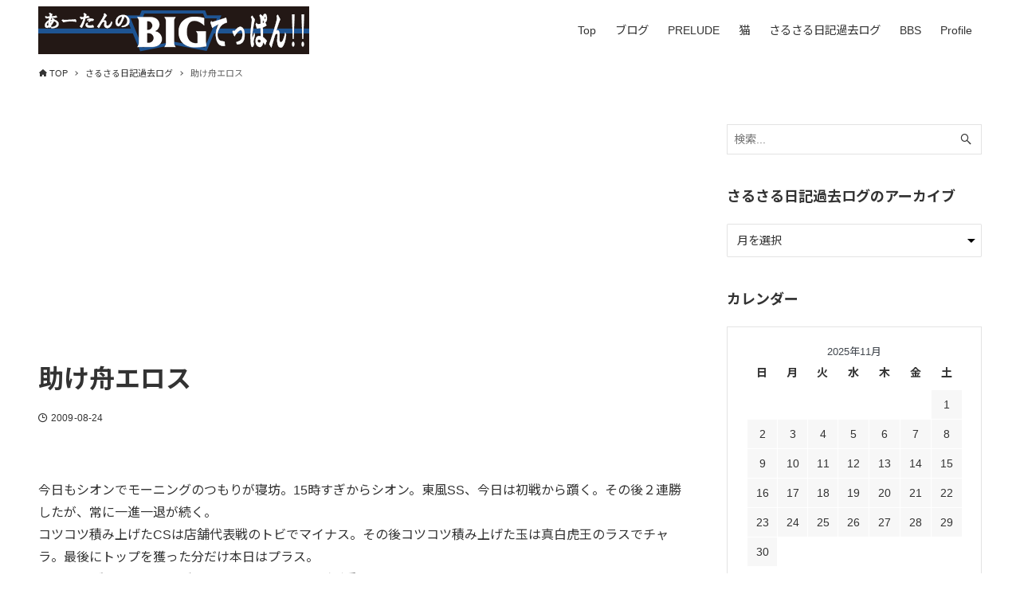

--- FILE ---
content_type: text/html; charset=UTF-8
request_url: https://ahtang777.com/sarusaru/note-212499746-html/
body_size: 9580
content:
<!DOCTYPE html>
<html lang="ja" data-loaded="false" data-scrolled="false" data-drawer="closed" data-drawer-move="fade" data-sidebar="on">
<head>
<meta charset="utf-8">
<meta name="format-detection" content="telephone=no">
<meta http-equiv="X-UA-Compatible" content="IE=edge">
<meta name="viewport" content="width=device-width, viewport-fit=cover">
<meta name='robots' content='max-image-preview:large' />
<link rel='dns-prefetch' href='//www.google.com' />
<link rel='dns-prefetch' href='//www.googletagmanager.com' />
<link rel='dns-prefetch' href='//s.w.org' />
<link rel="alternate" type="application/rss+xml" title="あーたんのBIGてっぱん!! &raquo; フィード" href="https://ahtang777.com/feed/" />
<link rel="alternate" type="application/rss+xml" title="あーたんのBIGてっぱん!! &raquo; コメントフィード" href="https://ahtang777.com/comments/feed/" />

<!-- SEO SIMPLE PACK 2.2.3 -->
<title>助け舟エロス | あーたんのBIGてっぱん!!</title>
<meta name="description" content="今日もシオンでモーニングのつもりが寝坊。15時すぎからシオン。東風SS、今日は初戦から躓く。その後２連勝したが、常に一進一退が続く。コツコツ積み上げたCSは店舗代表戦のトビでマイナス。その後コツコツ積み上げた玉は真白虎王のラスでチャラ。最後にトップを獲った分だけ本日はプラス。20時からブルジュ。エキゾーストから。でもフラグが重かった。宝船、SpecAと打って持ち玉を減らし、再びエキゾーストで挽回。ニューペガでB1R1引いて、再びSpecA。１時間でB5R3。本日のあーたん：17戦６３４４／＋１個(総＋46・計459個)">
<meta name="keywords" content="パチスロ,PRELUDE,プレリュード,Barcrest,バークレスト,レトロ,猫,麻雀,html,css">
<link rel="canonical" href="https://ahtang777.com/sarusaru/note-212499746-html/">
<meta property="og:locale" content="ja_JP">
<meta property="og:image" content="https://ahtang777.com/wp-content/uploads/2021/06/ogp.jpg">
<meta property="og:title" content="助け舟エロス | あーたんのBIGてっぱん!!">
<meta property="og:description" content="今日もシオンでモーニングのつもりが寝坊。15時すぎからシオン。東風SS、今日は初戦から躓く。その後２連勝したが、常に一進一退が続く。コツコツ積み上げたCSは店舗代表戦のトビでマイナス。その後コツコツ積み上げた玉は真白虎王のラスでチャラ。最後にトップを獲った分だけ本日はプラス。20時からブルジュ。エキゾーストから。でもフラグが重かった。宝船、SpecAと打って持ち玉を減らし、再びエキゾーストで挽回。ニューペガでB1R1引いて、再びSpecA。１時間でB5R3。本日のあーたん：17戦６３４４／＋１個(総＋46・計459個)">
<meta property="og:url" content="https://ahtang777.com/sarusaru/note-212499746-html/">
<meta property="og:site_name" content="あーたんのBIGてっぱん!!">
<meta property="og:type" content="article">
<meta name="twitter:card" content="summary">
<!-- / SEO SIMPLE PACK -->

		<script type="text/javascript">
			window._wpemojiSettings = {"baseUrl":"https:\/\/s.w.org\/images\/core\/emoji\/13.0.1\/72x72\/","ext":".png","svgUrl":"https:\/\/s.w.org\/images\/core\/emoji\/13.0.1\/svg\/","svgExt":".svg","source":{"concatemoji":"https:\/\/ahtang777.com\/wp-includes\/js\/wp-emoji-release.min.js?ver=5.7.3"}};
			!function(e,a,t){var n,r,o,i=a.createElement("canvas"),p=i.getContext&&i.getContext("2d");function s(e,t){var a=String.fromCharCode;p.clearRect(0,0,i.width,i.height),p.fillText(a.apply(this,e),0,0);e=i.toDataURL();return p.clearRect(0,0,i.width,i.height),p.fillText(a.apply(this,t),0,0),e===i.toDataURL()}function c(e){var t=a.createElement("script");t.src=e,t.defer=t.type="text/javascript",a.getElementsByTagName("head")[0].appendChild(t)}for(o=Array("flag","emoji"),t.supports={everything:!0,everythingExceptFlag:!0},r=0;r<o.length;r++)t.supports[o[r]]=function(e){if(!p||!p.fillText)return!1;switch(p.textBaseline="top",p.font="600 32px Arial",e){case"flag":return s([127987,65039,8205,9895,65039],[127987,65039,8203,9895,65039])?!1:!s([55356,56826,55356,56819],[55356,56826,8203,55356,56819])&&!s([55356,57332,56128,56423,56128,56418,56128,56421,56128,56430,56128,56423,56128,56447],[55356,57332,8203,56128,56423,8203,56128,56418,8203,56128,56421,8203,56128,56430,8203,56128,56423,8203,56128,56447]);case"emoji":return!s([55357,56424,8205,55356,57212],[55357,56424,8203,55356,57212])}return!1}(o[r]),t.supports.everything=t.supports.everything&&t.supports[o[r]],"flag"!==o[r]&&(t.supports.everythingExceptFlag=t.supports.everythingExceptFlag&&t.supports[o[r]]);t.supports.everythingExceptFlag=t.supports.everythingExceptFlag&&!t.supports.flag,t.DOMReady=!1,t.readyCallback=function(){t.DOMReady=!0},t.supports.everything||(n=function(){t.readyCallback()},a.addEventListener?(a.addEventListener("DOMContentLoaded",n,!1),e.addEventListener("load",n,!1)):(e.attachEvent("onload",n),a.attachEvent("onreadystatechange",function(){"complete"===a.readyState&&t.readyCallback()})),(n=t.source||{}).concatemoji?c(n.concatemoji):n.wpemoji&&n.twemoji&&(c(n.twemoji),c(n.wpemoji)))}(window,document,window._wpemojiSettings);
		</script>
		<style type="text/css">
img.wp-smiley,
img.emoji {
	display: inline !important;
	border: none !important;
	box-shadow: none !important;
	height: 1em !important;
	width: 1em !important;
	margin: 0 .07em !important;
	vertical-align: -0.1em !important;
	background: none !important;
	padding: 0 !important;
}
</style>
	<link rel='stylesheet' id='wp-block-library-css'  href='https://ahtang777.com/wp-includes/css/dist/block-library/style.min.css?ver=5.7.3' type='text/css' media='all' />
<link rel='stylesheet' id='arkhe-main-style-css'  href='https://ahtang777.com/wp-content/themes/arkhe/dist/css/main.css?ver=1.4.2' type='text/css' media='all' />
<style id='arkhe-main-style-inline-css' type='text/css'>
:root{--ark-container_width:1200px;--ark-article_width:1200px;--ark-slim_width:960px;--ark-color_main:#111;--ark-color_text:#333;--ark-color_link:#3fa3ff;--ark-color_bg:#fff;--ark-thumb_ratio:56.25%;--ark-logo_size_sp:40px;--ark-logo_size_pc:60px;}@media (min-width: 1456px ) {.alignwide{left:-80px;width:calc(100% + 160px)}}@media (min-width: 1216px ) {.page-template-one-column-slim .alignwide,.post-template-one-column-slim .alignwide{left:-80px;width:calc(100% + 160px)}}.p-topArea.c-filterLayer::before{background-color:#000;opacity:0.2}
</style>
<link rel='stylesheet' id='contact-form-7-css'  href='https://ahtang777.com/wp-content/plugins/contact-form-7/includes/css/styles.css?ver=5.4.1' type='text/css' media='all' />
<link rel='stylesheet' id='addtoany-css'  href='https://ahtang777.com/wp-content/plugins/add-to-any/addtoany.min.css?ver=1.15' type='text/css' media='all' />
<script type='text/javascript' src='https://ahtang777.com/wp-includes/js/jquery/jquery.min.js?ver=3.5.1' id='jquery-core-js'></script>
<script type='text/javascript' src='https://ahtang777.com/wp-includes/js/jquery/jquery-migrate.min.js?ver=3.3.2' id='jquery-migrate-js'></script>
<script type='text/javascript' src='https://ahtang777.com/wp-content/plugins/add-to-any/addtoany.min.js?ver=1.1' id='addtoany-js'></script>
<script type='text/javascript' src='https://www.googletagmanager.com/gtag/js?id=UA-68331781-3' id='google_gtagjs-js' async></script>
<script type='text/javascript' id='google_gtagjs-js-after'>
window.dataLayer = window.dataLayer || [];function gtag(){dataLayer.push(arguments);}
gtag('set', 'linker', {"domains":["ahtang777.com"]} );
gtag("js", new Date());
gtag("set", "developer_id.dZTNiMT", true);
gtag("config", "UA-68331781-3", {"anonymize_ip":true});
</script>
<link rel="https://api.w.org/" href="https://ahtang777.com/wp-json/" /><link rel="alternate" type="application/json" href="https://ahtang777.com/wp-json/wp/v2/sarusaru/3015" /><link rel="EditURI" type="application/rsd+xml" title="RSD" href="https://ahtang777.com/xmlrpc.php?rsd" />
<link rel="wlwmanifest" type="application/wlwmanifest+xml" href="https://ahtang777.com/wp-includes/wlwmanifest.xml" /> 
<meta name="generator" content="WordPress 5.7.3" />
<link rel='shortlink' href='https://ahtang777.com/?p=3015' />
<link rel="alternate" type="application/json+oembed" href="https://ahtang777.com/wp-json/oembed/1.0/embed?url=https%3A%2F%2Fahtang777.com%2Fsarusaru%2Fnote-212499746-html%2F" />
<link rel="alternate" type="text/xml+oembed" href="https://ahtang777.com/wp-json/oembed/1.0/embed?url=https%3A%2F%2Fahtang777.com%2Fsarusaru%2Fnote-212499746-html%2F&#038;format=xml" />

<script data-cfasync="false">
window.a2a_config=window.a2a_config||{};a2a_config.callbacks=[];a2a_config.overlays=[];a2a_config.templates={};a2a_localize = {
	Share: "共有",
	Save: "ブックマーク",
	Subscribe: "購読",
	Email: "メール",
	Bookmark: "ブックマーク",
	ShowAll: "すべて表示する",
	ShowLess: "小さく表示する",
	FindServices: "サービスを探す",
	FindAnyServiceToAddTo: "追加するサービスを今すぐ探す",
	PoweredBy: "Powered by",
	ShareViaEmail: "メールでシェアする",
	SubscribeViaEmail: "メールで購読する",
	BookmarkInYourBrowser: "ブラウザにブックマーク",
	BookmarkInstructions: "このページをブックマークするには、 Ctrl+D または \u2318+D を押下。",
	AddToYourFavorites: "お気に入りに追加",
	SendFromWebOrProgram: "任意のメールアドレスまたはメールプログラムから送信",
	EmailProgram: "メールプログラム",
	More: "詳細&#8230;",
	ThanksForSharing: "共有ありがとうございます !",
	ThanksForFollowing: "フォローありがとうございます !"
};

(function(d,s,a,b){a=d.createElement(s);b=d.getElementsByTagName(s)[0];a.async=1;a.src="https://static.addtoany.com/menu/page.js";b.parentNode.insertBefore(a,b);})(document,"script");
</script>
<meta name="generator" content="Site Kit by Google 1.33.0" /><meta name="google-site-verification" content="GlHbU0DsyKWX8H06MifuII8iI-4QMeVeIlgLx98d-10"><script async src="//pagead2.googlesyndication.com/pagead/js/adsbygoogle.js"></script><script>(adsbygoogle = window.adsbygoogle || []).push({"google_ad_client":"ca-pub-3346845085794044","enable_page_level_ads":true,"tag_partner":"site_kit"});</script><link rel="icon" href="https://ahtang777.com/wp-content/uploads/2021/05/cropped-prelude_thumb_w-32x32.png" sizes="32x32" />
<link rel="icon" href="https://ahtang777.com/wp-content/uploads/2021/05/cropped-prelude_thumb_w-192x192.png" sizes="192x192" />
<link rel="apple-touch-icon" href="https://ahtang777.com/wp-content/uploads/2021/05/cropped-prelude_thumb_w-180x180.png" />
<meta name="msapplication-TileImage" content="https://ahtang777.com/wp-content/uploads/2021/05/cropped-prelude_thumb_w-270x270.png" />
<link rel="preconnect" href="https://fonts.googleapis.com">
<link rel="preconnect" href="https://fonts.gstatic.com" crossorigin>
<link href="https://fonts.googleapis.com/css2?family=Noto+Sans+JP:wght@400;500;700&display=swap" rel="stylesheet">
</head>
<body class="sarusaru-template-default single single-sarusaru postid-3015 wp-custom-logo">
<a class="skip-link screen-reader-text" href="#main_content">コンテンツへスキップ</a><!-- Start: #wrapper -->
<div id="wrapper" class="l-wrapper">
<header id="header" class="l-header" data-logo="left" data-btns="l-r" data-has-drawer="sp" data-has-search="sp" data-pcfix="1" data-spfix="1">
		<div class="l-header__body l-container">
		<div class="l-header__drawerBtn">
	<button class="c-iconBtn -menuBtn u-flex--c" data-onclick="toggleMenu" aria-label="メニューボタン">
		<div class="c-iconBtn__icon">
			<i class='__open arkhe-icon-menu' role="img" aria-hidden="true"></i>
			<i class="__close arkhe-icon-close" role="img" aria-hidden="true"></i>
		</div>
			</button>
</div>
		<div class="l-header__left">
					</div>
		<div class="l-header__center">
			<div class="l-header__logo has-image"><a href="https://ahtang777.com/" class="c-headLogo -img" rel="home">
	<img src="https://ahtang777.com/wp-content/uploads/2021/05/cropped-340x60banner.png" alt="あーたんのBIGてっぱん!!" class="c-headLogo__img"></a>
</div>		</div>
		<div class="l-header__right">
			<nav id="gnav" class="c-gnavWrap">
	<ul class="c-gnav u-flex--aic">
		<li id="menu-item-7344" class="menu-item menu-item-type-custom menu-item-object-custom menu-item-7344"><a href="/"><span class="__mainText">Top</span></a></li>
<li id="menu-item-7278" class="menu-item menu-item-type-post_type menu-item-object-page current_page_parent menu-item-7278"><a href="https://ahtang777.com/blog-list/"><span class="__mainText">ブログ</span></a></li>
<li id="menu-item-7574" class="menu-item menu-item-type-post_type menu-item-object-page menu-item-7574"><a href="https://ahtang777.com/prelude/"><span class="__mainText">PRELUDE</span></a></li>
<li id="menu-item-7343" class="menu-item menu-item-type-post_type_archive menu-item-object-cats menu-item-7343"><a href="https://ahtang777.com/cats/"><span class="__mainText">猫</span></a></li>
<li id="menu-item-6558" class="menu-item menu-item-type-post_type_archive menu-item-object-sarusaru menu-item-6558"><a href="https://ahtang777.com/sarusaru/"><span class="__mainText">さるさる日記過去ログ</span></a></li>
<li id="menu-item-7575" class="menu-item menu-item-type-post_type menu-item-object-page menu-item-7575"><a href="https://ahtang777.com/bbs-01/"><span class="__mainText">BBS</span></a></li>
<li id="menu-item-7458" class="menu-item menu-item-type-post_type menu-item-object-page menu-item-7458"><a href="https://ahtang777.com/profile/"><span class="__mainText">Profile</span></a></li>
	</ul>
</nav>
		</div>
		<div class="l-header__searchBtn">
	<button class="c-iconBtn u-flex--c" data-onclick="toggleSearch" aria-label="検索ボタン">
		<span class="c-iconBtn__icon"><i class="arkhe-icon-search" role="img" aria-hidden="true"></i></span>
			</button>
</div>
		<div id="drawer_menu" class="p-drawer">
	<div class="p-drawer__inner">
		<div class="p-drawer__body">
						<div class="p-drawer__nav">
			<ul class="c-drawerNav"><li class="menu-item menu-item-type-custom menu-item-object-custom menu-item-7344"><a href="/"><span class="__mainText">Top</span></a></li>
<li class="menu-item menu-item-type-post_type menu-item-object-page current_page_parent menu-item-7278"><a href="https://ahtang777.com/blog-list/"><span class="__mainText">ブログ</span></a></li>
<li class="menu-item menu-item-type-post_type menu-item-object-page menu-item-7574"><a href="https://ahtang777.com/prelude/"><span class="__mainText">PRELUDE</span></a></li>
<li class="menu-item menu-item-type-post_type_archive menu-item-object-cats menu-item-7343"><a href="https://ahtang777.com/cats/"><span class="__mainText">猫</span></a></li>
<li class="menu-item menu-item-type-post_type_archive menu-item-object-sarusaru menu-item-6558"><a href="https://ahtang777.com/sarusaru/"><span class="__mainText">さるさる日記過去ログ</span></a></li>
<li class="menu-item menu-item-type-post_type menu-item-object-page menu-item-7575"><a href="https://ahtang777.com/bbs-01/"><span class="__mainText">BBS</span></a></li>
<li class="menu-item menu-item-type-post_type menu-item-object-page menu-item-7458"><a href="https://ahtang777.com/profile/"><span class="__mainText">Profile</span></a></li>
</ul>			</div>
						<button type="button" class="p-drawer__close u-flex--aic" data-onclick="toggleMenu">
				<i class="arkhe-icon-close" role="img" aria-hidden="true"></i>閉じる			</button>
		</div>
	</div>
</div>
	</div>
</header>
	<div id="content" class="l-content">
		<div id="breadcrumb" class="p-breadcrumb"><ol class="p-breadcrumb__list l-container"><li class="p-breadcrumb__item"><a href="https://ahtang777.com/" class="p-breadcrumb__text"><i class="arkhe-icon-home" role="img" aria-hidden="true"></i><span>TOP</span></a></li><li class="p-breadcrumb__item"><a href="https://ahtang777.com/sarusaru/" class="p-breadcrumb__text"><span>さるさる日記過去ログ</span></a></li><li class="p-breadcrumb__item"><span class="p-breadcrumb__text">助け舟エロス</span></li></ol></div>		<div class="l-content__body l-container">
	<main id="main_content" class="l-main l-article">
		<article class="l-main__body p-entry post-3015 sarusaru type-sarusaru status-publish hentry" data-postid="3015">
			<!-- ヘッダ直下 -->
			<ins class="adsbygoogle"
				style="display:block"
				data-ad-client="ca-pub-3346845085794044"
				data-ad-slot="8225542329"
				data-ad-format="auto"
				data-full-width-responsive="true"></ins>
			<script>
				(adsbygoogle = window.adsbygoogle || []).push({});
			</script>
			<header class="p-entry__head">
			<div class="p-entry__title c-pageTitle">
			<h1 class="c-pageTitle__main">助け舟エロス</h1>
		</div>
		<div class="c-postMetas u-flex--aicw">
		<div class="c-postTimes u-flex--aicw">
			<time class="c-postTimes__item -posted u-flex--aic" datetime="2009-08-24"><i class="c-postMetas__icon arkhe-icon-posted" role="img" aria-hidden="true"></i>2009-08-24</time>		</div>
		<div class="c-postTerms u-flex--aicw"><div class="c-postTerms__item -category u-flex--aicw"><i class="c-postMetas__icon arkhe-icon-folder"></i><a class="c-postTerms__link" href="https://ahtang777.com/category/uncategorized/" data-cat-id="1">未分類</a></div></div>	</div>
	</header>
<div class="c-postContent p-entry__content"><p>今日もシオンでモーニングのつもりが寝坊。15時すぎからシオン。東風SS、今日は初戦から躓く。その後２連勝したが、常に一進一退が続く。<br />コツコツ積み上げたCSは店舗代表戦のトビでマイナス。その後コツコツ積み上げた玉は真白虎王のラスでチャラ。最後にトップを獲った分だけ本日はプラス。<br />20時からブルジュ。エキゾーストから。でもフラグが重かった。<br />宝船、SpecAと打って持ち玉を減らし、再びエキゾーストで挽回。<br />ニューペガでB1R1引いて、再びSpecA。１時間でB5R3。<br />本日のあーたん：17戦６３４４／＋１個(総＋46・計459個)</p>
</div><footer class="p-entry__foot">
				<div class="c-postMetas u-flex--aicw">
			<div class="c-postTerms u-flex--aicw"><div class="c-postTerms__item -category u-flex--aicw"><a class="c-postTerms__link" href="https://ahtang777.com/category/uncategorized/" data-cat-id="1">未分類</a></div></div>		</div>
		<ul class="c-pnNav">
	<li class="c-pnNav__item -prev">
					<a href="https://ahtang777.com/sarusaru/note-212499747-html/" rel="prev" class="c-pnNav__link u-flex--aic">
				<span class="c-pnNav__title">惰性で打ってしまった…エロス</span>
			</a>
			</li>
	<li class="c-pnNav__item -next">
			<a href="https://ahtang777.com/sarusaru/note-212499745-html/" rel="next" class="c-pnNav__link u-flex--aic">
			<span class="c-pnNav__title">俺の癒しエロス</span>
		</a>
		</li>
</ul>
</footer>
		</article>
	</main>
<aside id="sidebar" class="l-sidebar">
	<div id="search-7" class="c-widget widget_search"><form role="search" method="get" class="c-searchForm" action="https://ahtang777.com/" role="search">
	<input type="text" value="" name="s" class="c-searchForm__s s" placeholder="検索..." aria-label="検索ワード">
	<button type="submit" class="c-searchForm__submit u-flex--c" value="search" aria-label="検索ボタン">
		<i class="arkhe-icon-search" role="img" aria-hidden="true"></i>
	</button>
</form>
</div><div id="custom-post-type-archives-3" class="c-widget widget_archive"><div class="c-widget__title -side">さるさる日記過去ログのアーカイブ</div>			<label class="screen-reader-text">さるさる日記過去ログのアーカイブ</label>
			<select name="archive-dropdown" onchange='document.location.href=this.options[this.selectedIndex].value;'>
				
				<option value="">月を選択</option>
					<option value='https://ahtang777.com/sarusaru/date/2011/06/'> 2011年6月 &nbsp;(1)</option>
	<option value='https://ahtang777.com/sarusaru/date/2011/05/'> 2011年5月 &nbsp;(11)</option>
	<option value='https://ahtang777.com/sarusaru/date/2010/12/'> 2010年12月 &nbsp;(1)</option>
	<option value='https://ahtang777.com/sarusaru/date/2010/10/'> 2010年10月 &nbsp;(1)</option>
	<option value='https://ahtang777.com/sarusaru/date/2010/08/'> 2010年8月 &nbsp;(1)</option>
	<option value='https://ahtang777.com/sarusaru/date/2010/06/'> 2010年6月 &nbsp;(1)</option>
	<option value='https://ahtang777.com/sarusaru/date/2010/05/'> 2010年5月 &nbsp;(3)</option>
	<option value='https://ahtang777.com/sarusaru/date/2010/04/'> 2010年4月 &nbsp;(15)</option>
	<option value='https://ahtang777.com/sarusaru/date/2010/03/'> 2010年3月 &nbsp;(30)</option>
	<option value='https://ahtang777.com/sarusaru/date/2010/02/'> 2010年2月 &nbsp;(29)</option>
	<option value='https://ahtang777.com/sarusaru/date/2010/01/'> 2010年1月 &nbsp;(31)</option>
	<option value='https://ahtang777.com/sarusaru/date/2009/12/'> 2009年12月 &nbsp;(31)</option>
	<option value='https://ahtang777.com/sarusaru/date/2009/11/'> 2009年11月 &nbsp;(30)</option>
	<option value='https://ahtang777.com/sarusaru/date/2009/10/'> 2009年10月 &nbsp;(31)</option>
	<option value='https://ahtang777.com/sarusaru/date/2009/09/'> 2009年9月 &nbsp;(30)</option>
	<option value='https://ahtang777.com/sarusaru/date/2009/08/'> 2009年8月 &nbsp;(31)</option>
	<option value='https://ahtang777.com/sarusaru/date/2009/07/'> 2009年7月 &nbsp;(31)</option>
	<option value='https://ahtang777.com/sarusaru/date/2009/06/'> 2009年6月 &nbsp;(30)</option>
	<option value='https://ahtang777.com/sarusaru/date/2009/05/'> 2009年5月 &nbsp;(31)</option>
	<option value='https://ahtang777.com/sarusaru/date/2009/04/'> 2009年4月 &nbsp;(30)</option>
	<option value='https://ahtang777.com/sarusaru/date/2009/03/'> 2009年3月 &nbsp;(31)</option>
	<option value='https://ahtang777.com/sarusaru/date/2009/02/'> 2009年2月 &nbsp;(28)</option>
	<option value='https://ahtang777.com/sarusaru/date/2009/01/'> 2009年1月 &nbsp;(31)</option>
	<option value='https://ahtang777.com/sarusaru/date/2008/12/'> 2008年12月 &nbsp;(31)</option>
	<option value='https://ahtang777.com/sarusaru/date/2008/11/'> 2008年11月 &nbsp;(30)</option>
	<option value='https://ahtang777.com/sarusaru/date/2008/10/'> 2008年10月 &nbsp;(31)</option>
	<option value='https://ahtang777.com/sarusaru/date/2008/09/'> 2008年9月 &nbsp;(30)</option>
	<option value='https://ahtang777.com/sarusaru/date/2008/08/'> 2008年8月 &nbsp;(31)</option>
	<option value='https://ahtang777.com/sarusaru/date/2008/07/'> 2008年7月 &nbsp;(31)</option>
	<option value='https://ahtang777.com/sarusaru/date/2008/06/'> 2008年6月 &nbsp;(30)</option>
	<option value='https://ahtang777.com/sarusaru/date/2008/05/'> 2008年5月 &nbsp;(31)</option>
	<option value='https://ahtang777.com/sarusaru/date/2008/04/'> 2008年4月 &nbsp;(30)</option>
	<option value='https://ahtang777.com/sarusaru/date/2008/03/'> 2008年3月 &nbsp;(31)</option>
	<option value='https://ahtang777.com/sarusaru/date/2008/02/'> 2008年2月 &nbsp;(29)</option>
	<option value='https://ahtang777.com/sarusaru/date/2008/01/'> 2008年1月 &nbsp;(31)</option>
	<option value='https://ahtang777.com/sarusaru/date/2007/12/'> 2007年12月 &nbsp;(31)</option>
	<option value='https://ahtang777.com/sarusaru/date/2007/11/'> 2007年11月 &nbsp;(30)</option>
	<option value='https://ahtang777.com/sarusaru/date/2007/10/'> 2007年10月 &nbsp;(31)</option>
	<option value='https://ahtang777.com/sarusaru/date/2007/09/'> 2007年9月 &nbsp;(30)</option>
	<option value='https://ahtang777.com/sarusaru/date/2007/08/'> 2007年8月 &nbsp;(31)</option>
	<option value='https://ahtang777.com/sarusaru/date/2007/07/'> 2007年7月 &nbsp;(31)</option>
	<option value='https://ahtang777.com/sarusaru/date/2007/06/'> 2007年6月 &nbsp;(29)</option>
	<option value='https://ahtang777.com/sarusaru/date/2007/05/'> 2007年5月 &nbsp;(32)</option>
	<option value='https://ahtang777.com/sarusaru/date/2007/04/'> 2007年4月 &nbsp;(30)</option>
	<option value='https://ahtang777.com/sarusaru/date/2007/03/'> 2007年3月 &nbsp;(31)</option>
	<option value='https://ahtang777.com/sarusaru/date/2007/02/'> 2007年2月 &nbsp;(28)</option>
	<option value='https://ahtang777.com/sarusaru/date/2007/01/'> 2007年1月 &nbsp;(30)</option>
	<option value='https://ahtang777.com/sarusaru/date/2006/12/'> 2006年12月 &nbsp;(32)</option>
	<option value='https://ahtang777.com/sarusaru/date/2006/11/'> 2006年11月 &nbsp;(30)</option>
	<option value='https://ahtang777.com/sarusaru/date/2006/10/'> 2006年10月 &nbsp;(31)</option>
	<option value='https://ahtang777.com/sarusaru/date/2006/09/'> 2006年9月 &nbsp;(30)</option>
	<option value='https://ahtang777.com/sarusaru/date/2006/08/'> 2006年8月 &nbsp;(31)</option>
	<option value='https://ahtang777.com/sarusaru/date/2006/07/'> 2006年7月 &nbsp;(31)</option>
	<option value='https://ahtang777.com/sarusaru/date/2006/06/'> 2006年6月 &nbsp;(30)</option>
	<option value='https://ahtang777.com/sarusaru/date/2006/05/'> 2006年5月 &nbsp;(31)</option>
	<option value='https://ahtang777.com/sarusaru/date/2006/04/'> 2006年4月 &nbsp;(30)</option>
	<option value='https://ahtang777.com/sarusaru/date/2006/03/'> 2006年3月 &nbsp;(31)</option>
	<option value='https://ahtang777.com/sarusaru/date/2006/02/'> 2006年2月 &nbsp;(28)</option>
	<option value='https://ahtang777.com/sarusaru/date/2006/01/'> 2006年1月 &nbsp;(45)</option>
	<option value='https://ahtang777.com/sarusaru/date/2005/12/'> 2005年12月 &nbsp;(26)</option>
	<option value='https://ahtang777.com/sarusaru/date/2005/11/'> 2005年11月 &nbsp;(33)</option>
	<option value='https://ahtang777.com/sarusaru/date/2005/10/'> 2005年10月 &nbsp;(22)</option>
	<option value='https://ahtang777.com/sarusaru/date/2005/09/'> 2005年9月 &nbsp;(28)</option>
	<option value='https://ahtang777.com/sarusaru/date/2005/08/'> 2005年8月 &nbsp;(32)</option>
	<option value='https://ahtang777.com/sarusaru/date/2005/07/'> 2005年7月 &nbsp;(33)</option>
	<option value='https://ahtang777.com/sarusaru/date/2005/06/'> 2005年6月 &nbsp;(28)</option>
	<option value='https://ahtang777.com/sarusaru/date/2005/05/'> 2005年5月 &nbsp;(29)</option>
	<option value='https://ahtang777.com/sarusaru/date/2005/04/'> 2005年4月 &nbsp;(31)</option>
	<option value='https://ahtang777.com/sarusaru/date/2005/03/'> 2005年3月 &nbsp;(31)</option>
	<option value='https://ahtang777.com/sarusaru/date/2005/02/'> 2005年2月 &nbsp;(28)</option>
	<option value='https://ahtang777.com/sarusaru/date/2005/01/'> 2005年1月 &nbsp;(33)</option>
	<option value='https://ahtang777.com/sarusaru/date/2004/12/'> 2004年12月 &nbsp;(30)</option>
	<option value='https://ahtang777.com/sarusaru/date/2004/11/'> 2004年11月 &nbsp;(29)</option>
	<option value='https://ahtang777.com/sarusaru/date/2004/10/'> 2004年10月 &nbsp;(31)</option>
	<option value='https://ahtang777.com/sarusaru/date/2004/09/'> 2004年9月 &nbsp;(29)</option>
	<option value='https://ahtang777.com/sarusaru/date/2004/08/'> 2004年8月 &nbsp;(32)</option>
	<option value='https://ahtang777.com/sarusaru/date/2004/07/'> 2004年7月 &nbsp;(36)</option>
	<option value='https://ahtang777.com/sarusaru/date/2004/06/'> 2004年6月 &nbsp;(25)</option>
	<option value='https://ahtang777.com/sarusaru/date/2004/05/'> 2004年5月 &nbsp;(46)</option>
	<option value='https://ahtang777.com/sarusaru/date/2004/04/'> 2004年4月 &nbsp;(29)</option>
	<option value='https://ahtang777.com/sarusaru/date/2004/03/'> 2004年3月 &nbsp;(30)</option>
	<option value='https://ahtang777.com/sarusaru/date/2004/02/'> 2004年2月 &nbsp;(29)</option>
	<option value='https://ahtang777.com/sarusaru/date/2004/01/'> 2004年1月 &nbsp;(31)</option>
	<option value='https://ahtang777.com/sarusaru/date/2003/12/'> 2003年12月 &nbsp;(31)</option>
	<option value='https://ahtang777.com/sarusaru/date/2003/11/'> 2003年11月 &nbsp;(30)</option>
	<option value='https://ahtang777.com/sarusaru/date/2003/10/'> 2003年10月 &nbsp;(30)</option>
	<option value='https://ahtang777.com/sarusaru/date/2003/09/'> 2003年9月 &nbsp;(32)</option>
	<option value='https://ahtang777.com/sarusaru/date/2003/08/'> 2003年8月 &nbsp;(30)</option>
	<option value='https://ahtang777.com/sarusaru/date/2003/07/'> 2003年7月 &nbsp;(32)</option>
	<option value='https://ahtang777.com/sarusaru/date/2003/06/'> 2003年6月 &nbsp;(29)</option>
	<option value='https://ahtang777.com/sarusaru/date/2003/05/'> 2003年5月 &nbsp;(32)</option>
	<option value='https://ahtang777.com/sarusaru/date/2003/04/'> 2003年4月 &nbsp;(29)</option>
	<option value='https://ahtang777.com/sarusaru/date/2003/03/'> 2003年3月 &nbsp;(31)</option>
	<option value='https://ahtang777.com/sarusaru/date/2003/02/'> 2003年2月 &nbsp;(29)</option>
	<option value='https://ahtang777.com/sarusaru/date/2003/01/'> 2003年1月 &nbsp;(29)</option>
	<option value='https://ahtang777.com/sarusaru/date/2002/12/'> 2002年12月 &nbsp;(34)</option>
	<option value='https://ahtang777.com/sarusaru/date/2002/11/'> 2002年11月 &nbsp;(34)</option>
	<option value='https://ahtang777.com/sarusaru/date/2002/10/'> 2002年10月 &nbsp;(34)</option>
	<option value='https://ahtang777.com/sarusaru/date/2002/09/'> 2002年9月 &nbsp;(27)</option>
	<option value='https://ahtang777.com/sarusaru/date/2002/08/'> 2002年8月 &nbsp;(30)</option>
	<option value='https://ahtang777.com/sarusaru/date/2002/07/'> 2002年7月 &nbsp;(32)</option>
	<option value='https://ahtang777.com/sarusaru/date/2002/06/'> 2002年6月 &nbsp;(29)</option>
	<option value='https://ahtang777.com/sarusaru/date/2002/05/'> 2002年5月 &nbsp;(31)</option>
	<option value='https://ahtang777.com/sarusaru/date/2002/04/'> 2002年4月 &nbsp;(30)</option>
	<option value='https://ahtang777.com/sarusaru/date/2002/03/'> 2002年3月 &nbsp;(31)</option>
	<option value='https://ahtang777.com/sarusaru/date/2002/02/'> 2002年2月 &nbsp;(28)</option>
	<option value='https://ahtang777.com/sarusaru/date/2002/01/'> 2002年1月 &nbsp;(31)</option>
	<option value='https://ahtang777.com/sarusaru/date/2001/12/'> 2001年12月 &nbsp;(32)</option>
	<option value='https://ahtang777.com/sarusaru/date/2001/11/'> 2001年11月 &nbsp;(30)</option>
	<option value='https://ahtang777.com/sarusaru/date/2001/10/'> 2001年10月 &nbsp;(34)</option>
	<option value='https://ahtang777.com/sarusaru/date/2001/09/'> 2001年9月 &nbsp;(32)</option>
	<option value='https://ahtang777.com/sarusaru/date/2001/08/'> 2001年8月 &nbsp;(39)</option>
	<option value='https://ahtang777.com/sarusaru/date/2001/07/'> 2001年7月 &nbsp;(10)</option>
			</select>

		</div><div id="custom-post-type-calendar-2" class="c-widget widget_calendar"><div class="c-widget__title -side">カレンダー</div><div class="calendar_wrap"><table class="wp-calendar wp-calendar-table">
		<caption>2025年11月</caption>
		<thead>
		<tr>
		<th scope="col" title="日曜日">日</th>
		<th scope="col" title="月曜日">月</th>
		<th scope="col" title="火曜日">火</th>
		<th scope="col" title="水曜日">水</th>
		<th scope="col" title="木曜日">木</th>
		<th scope="col" title="金曜日">金</th>
		<th scope="col" title="土曜日">土</th>
		</tr>
		</thead>
		<tbody>
		<tr>
		<td colspan="6" class="pad">&nbsp;</td><td>1</td>
	</tr>
	<tr>
		<td>2</td><td>3</td><td>4</td><td>5</td><td>6</td><td>7</td><td class="today">8</td>
	</tr>
	<tr>
		<td>9</td><td>10</td><td>11</td><td>12</td><td>13</td><td>14</td><td>15</td>
	</tr>
	<tr>
		<td>16</td><td>17</td><td>18</td><td>19</td><td>20</td><td>21</td><td>22</td>
	</tr>
	<tr>
		<td>23</td><td>24</td><td>25</td><td>26</td><td>27</td><td>28</td><td>29</td>
	</tr>
	<tr>
		<td>30</td>
		<td class="pad" colspan="6">&nbsp;</td>
	</tr>
	</tbody>
	</table><nav aria-label="前と次の月" class="wp-calendar-nav">
		<span class="wp-calendar-nav-prev"><a href="https://ahtang777.com/sarusaru/date/2011/06/">&laquo; 6月</a></span>
		<span class="pad">&nbsp;</span>
		<span class="wp-calendar-nav-next">&nbsp;</span>
		</nav></div></div><div id="custom_html-6" class="widget_text c-widget widget_custom_html"><div class="textwidget custom-html-widget"><script async src="https://pagead2.googlesyndication.com/pagead/js/adsbygoogle.js"></script>
<!-- サイドバー用 -->
<ins class="adsbygoogle"
     style="display:block"
     data-ad-client="ca-pub-3346845085794044"
     data-ad-slot="4756946896"
     data-ad-format="auto"
     data-full-width-responsive="true"></ins>
<script>
     (adsbygoogle = window.adsbygoogle || []).push({});
</script></div></div></aside>
	</div><!-- End: l-content__body -->
	</div><!-- End: l-content -->
<footer id="footer" class="l-footer">
	<div class="l-footer__inner">
							<div class="l-footer__widgets">
				<div class="l-container">
											<div class="w-footer -widget1">
							<div id="a2a_share_save_widget-2" class="c-widget widget_a2a_share_save_widget"><div class="a2a_kit a2a_kit_size_32 addtoany_list"><a class="a2a_button_twitter" href="https://www.addtoany.com/add_to/twitter?linkurl=https%3A%2F%2Fahtang777.com%2Fsarusaru%2Fnote-212499746-html%2F&amp;linkname=%E5%8A%A9%E3%81%91%E8%88%9F%E3%82%A8%E3%83%AD%E3%82%B9" title="Twitter" rel="nofollow noopener" target="_blank"></a><a class="a2a_button_facebook" href="https://www.addtoany.com/add_to/facebook?linkurl=https%3A%2F%2Fahtang777.com%2Fsarusaru%2Fnote-212499746-html%2F&amp;linkname=%E5%8A%A9%E3%81%91%E8%88%9F%E3%82%A8%E3%83%AD%E3%82%B9" title="Facebook" rel="nofollow noopener" target="_blank"></a><a class="a2a_button_line" href="https://www.addtoany.com/add_to/line?linkurl=https%3A%2F%2Fahtang777.com%2Fsarusaru%2Fnote-212499746-html%2F&amp;linkname=%E5%8A%A9%E3%81%91%E8%88%9F%E3%82%A8%E3%83%AD%E3%82%B9" title="Line" rel="nofollow noopener" target="_blank"></a></div></div>						</div>
														</div>
			</div>
				<div class="l-footer__foot">
			<div class="l-container">
				<ul class="l-footer__nav u-flex--c"><li id="menu-item-7553" class="menu-item menu-item-type-post_type menu-item-object-page menu-item-privacy-policy menu-item-7553"><a href="https://ahtang777.com/privacy-policy/">プライバシーポリシー</a></li>
<li id="menu-item-7554" class="menu-item menu-item-type-post_type menu-item-object-page menu-item-7554"><a href="https://ahtang777.com/contact/">Contact</a></li>
</ul>								<p class="c-copyright">
					Since Sep.6,1998<br />© 2021 あーたんのBIGてっぱん!!				</p>
							</div>
		</div>
			</div>
</footer>
	<div class="p-fixBtnWrap">
		<div id="pagetop" class="c-fixBtn -pagetop u-flex--c" data-onclick="pageTop" role="button" aria-label="To top">
			<i class="c-fixBtn__icon arkhe-icon-chevron-up" role="img" aria-hidden="true"></i>
		</div>
	</div>
<div id="search_modal" class="c-modal p-searchModal">
	<div class="c-overlay" data-onclick="toggleSearch"></div>
	<div class="p-searchModal__inner">
		<form role="search" method="get" class="c-searchForm" action="https://ahtang777.com/" role="search">
	<input type="text" value="" name="s" class="c-searchForm__s s" placeholder="検索..." aria-label="検索ワード">
	<button type="submit" class="c-searchForm__submit u-flex--c" value="search" aria-label="検索ボタン">
		<i class="arkhe-icon-search" role="img" aria-hidden="true"></i>
	</button>
</form>
		<button type="button" class="p-searchModal__close u-flex--aic" data-onclick="toggleSearch">
			<i class="arkhe-icon-close" role="img" aria-hidden="true"></i>閉じる		</button>
	</div>
</div>
<div class="p-drawerUnderlayer" data-onclick="toggleMenu"></div>
</div>
<!-- End: #wrapper-->
<script type='text/javascript' src='https://ahtang777.com/wp-content/themes/arkhe/dist/js/plugin/lazysizes.js?ver=1.4.2' id='arkhe-lazysizes-js'></script>
<script type='text/javascript' id='arkhe-main-script-js-extra'>
/* <![CDATA[ */
var arkheVars = {"homeUrl":"https:\/\/ahtang777.com\/","isFixHeadPC":"1","isFixHeadSP":"1","fixGnav":"","smoothScroll":"on"};
/* ]]> */
</script>
<script type='text/javascript' src='https://ahtang777.com/wp-content/themes/arkhe/dist/js/main.js?ver=1.4.2' id='arkhe-main-script-js'></script>
<script type='text/javascript' src='https://ahtang777.com/wp-includes/js/dist/vendor/wp-polyfill.min.js?ver=7.4.4' id='wp-polyfill-js'></script>
<script type='text/javascript' id='wp-polyfill-js-after'>
( 'fetch' in window ) || document.write( '<script src="https://ahtang777.com/wp-includes/js/dist/vendor/wp-polyfill-fetch.min.js?ver=3.0.0"></scr' + 'ipt>' );( document.contains ) || document.write( '<script src="https://ahtang777.com/wp-includes/js/dist/vendor/wp-polyfill-node-contains.min.js?ver=3.42.0"></scr' + 'ipt>' );( window.DOMRect ) || document.write( '<script src="https://ahtang777.com/wp-includes/js/dist/vendor/wp-polyfill-dom-rect.min.js?ver=3.42.0"></scr' + 'ipt>' );( window.URL && window.URL.prototype && window.URLSearchParams ) || document.write( '<script src="https://ahtang777.com/wp-includes/js/dist/vendor/wp-polyfill-url.min.js?ver=3.6.4"></scr' + 'ipt>' );( window.FormData && window.FormData.prototype.keys ) || document.write( '<script src="https://ahtang777.com/wp-includes/js/dist/vendor/wp-polyfill-formdata.min.js?ver=3.0.12"></scr' + 'ipt>' );( Element.prototype.matches && Element.prototype.closest ) || document.write( '<script src="https://ahtang777.com/wp-includes/js/dist/vendor/wp-polyfill-element-closest.min.js?ver=2.0.2"></scr' + 'ipt>' );( 'objectFit' in document.documentElement.style ) || document.write( '<script src="https://ahtang777.com/wp-includes/js/dist/vendor/wp-polyfill-object-fit.min.js?ver=2.3.4"></scr' + 'ipt>' );
</script>
<script type='text/javascript' id='contact-form-7-js-extra'>
/* <![CDATA[ */
var wpcf7 = {"api":{"root":"https:\/\/ahtang777.com\/wp-json\/","namespace":"contact-form-7\/v1"}};
/* ]]> */
</script>
<script type='text/javascript' src='https://ahtang777.com/wp-content/plugins/contact-form-7/includes/js/index.js?ver=5.4.1' id='contact-form-7-js'></script>
<script type='text/javascript' id='google-invisible-recaptcha-js-before'>
var renderInvisibleReCaptcha = function() {

    for (var i = 0; i < document.forms.length; ++i) {
        var form = document.forms[i];
        var holder = form.querySelector('.inv-recaptcha-holder');

        if (null === holder) continue;
		holder.innerHTML = '';

         (function(frm){
			var cf7SubmitElm = frm.querySelector('.wpcf7-submit');
            var holderId = grecaptcha.render(holder,{
                'sitekey': '6LflaR4bAAAAAOVAQBpk8uhVdDKw65H1_Dk7nh8m', 'size': 'invisible', 'badge' : 'inline',
                'callback' : function (recaptchaToken) {
					if((null !== cf7SubmitElm) && (typeof jQuery != 'undefined')){jQuery(frm).submit();grecaptcha.reset(holderId);return;}
					 HTMLFormElement.prototype.submit.call(frm);
                },
                'expired-callback' : function(){grecaptcha.reset(holderId);}
            });

			if(null !== cf7SubmitElm && (typeof jQuery != 'undefined') ){
				jQuery(cf7SubmitElm).off('click').on('click', function(clickEvt){
					clickEvt.preventDefault();
					grecaptcha.execute(holderId);
				});
			}
			else
			{
				frm.onsubmit = function (evt){evt.preventDefault();grecaptcha.execute(holderId);};
			}


        })(form);
    }
};
</script>
<script type='text/javascript' async defer src='https://www.google.com/recaptcha/api.js?onload=renderInvisibleReCaptcha&#038;render=explicit&#038;hl=ja' id='google-invisible-recaptcha-js'></script>
<script type='text/javascript' src='https://ahtang777.com/wp-includes/js/wp-embed.min.js?ver=5.7.3' id='wp-embed-js'></script>
</body>
</html>


--- FILE ---
content_type: text/html; charset=utf-8
request_url: https://www.google.com/recaptcha/api2/aframe
body_size: -86
content:
<!DOCTYPE HTML><html><head><meta http-equiv="content-type" content="text/html; charset=UTF-8"></head><body><script nonce="FMRFxuG90Pp96o5htENOuQ">/** Anti-fraud and anti-abuse applications only. See google.com/recaptcha */ try{var clients={'sodar':'https://pagead2.googlesyndication.com/pagead/sodar?'};window.addEventListener("message",function(a){try{if(a.source===window.parent){var b=JSON.parse(a.data);var c=clients[b['id']];if(c){var d=document.createElement('img');d.src=c+b['params']+'&rc='+(localStorage.getItem("rc::a")?sessionStorage.getItem("rc::b"):"");window.document.body.appendChild(d);sessionStorage.setItem("rc::e",parseInt(sessionStorage.getItem("rc::e")||0)+1);localStorage.setItem("rc::h",'1762547810341');}}}catch(b){}});window.parent.postMessage("_grecaptcha_ready", "*");}catch(b){}</script></body></html>

--- FILE ---
content_type: text/css
request_url: https://ahtang777.com/wp-content/themes/arkhe/dist/css/main.css?ver=1.4.2
body_size: 12732
content:
@charset "UTF-8";.c-filterLayer:after,.c-filterLayer:before,.c-filterLayer__img,.c-gnav .sub-menu a:before,.c-iconBtn__icon .__close,.c-submenuToggleBtn:after{position:absolute;top:0;left:0;z-index:0;width:100%;height:100%;content:""}.c-postContent figcaption,.p-entry__thumb__figcaption{display:block!important;margin-top:.75rem;margin-bottom:0;color:inherit;font-size:.8rem;line-height:1.5;text-align:center;opacity:.75}@font-face{font-weight:400;font-family:arkhe-icon;font-style:normal;src:url(../../assets/fonts/icomoon.woff2?s7d81) format("woff2"),url(../../assets/fonts/icomoon.ttf?s7d81) format("truetype"),url(../../assets/fonts/icomoon.woff?s7d81) format("woff"),url(../../assets/fonts/icomoon.svg?s7d81#icomoon) format("svg")}.c-pnNav__item.-next .c-pnNav__link:before,.c-pnNav__item.-prev .c-pnNav__link:before,.c-submenuToggleBtn:before,.comment-reply-title:before,.p-entry__foot .-category>.c-postTerms__link:before,.widget_categories>ul>.cat-item>a:before,.wp-block-categories>.cat-item>a:before,[class*=" arkhe-icon-"],[class^=arkhe-icon-]{font-weight:400;font-family:arkhe-icon!important;-webkit-font-smoothing:antialiased;-moz-osx-font-smoothing:grayscale}[class*=" arkhe-icon-"],[class^=arkhe-icon-]{font-style:normal;font-variant:normal;line-height:1;text-transform:none;speak:never}.arkhe-icon-person:before{content:"\e910"}.arkhe-icon-check:before{content:"\e900"}.arkhe-icon-chevron-down:before,.c-submenuToggleBtn:before{content:"\e901"}.arkhe-icon-chevron-left:before,.c-pnNav__item.-prev .c-pnNav__link:before{content:"\e902"}.arkhe-icon-chevron-right:before,.c-pnNav__item.-next .c-pnNav__link:before{content:"\e903"}.arkhe-icon-chevron-up:before{content:"\e904"}.arkhe-icon-close:before{content:"\e905"}.arkhe-icon-menu:before{content:"\e906"}.arkhe-icon-search:before{content:"\e907"}.arkhe-icon-link:before{content:"\e908"}.arkhe-icon-modified:before{content:"\e909"}.arkhe-icon-posted:before{content:"\e90a"}.arkhe-icon-comment:before,.comment-reply-title:before{content:"\e90b"}.arkhe-icon-tag:before{content:"\e90c"}.arkhe-icon-folder:before,.p-entry__foot .-category>.c-postTerms__link:before,.widget_categories>ul>.cat-item>a:before,.wp-block-categories>.cat-item>a:before{content:"\e90d"}.arkhe-icon-rss:before{content:"\e90e"}.arkhe-icon-home:before{content:"\e90f"}*{box-sizing:border-box;margin:0;padding:0;font-family:inherit;font-size:inherit;line-height:inherit}:after,:before{box-sizing:inherit;text-decoration:inherit;vertical-align:inherit}b,strong{font-weight:700}main{display:block}ul{list-style:none}blockquote,q{quotes:none}table{border-collapse:collapse;border-spacing:0}td,th{word-break:break-all}img{max-width:100%;height:auto;border-style:none}video{outline:none}code,pre{-moz-tab-size:4;-o-tab-size:4;tab-size:4}svg:not([fill]){fill:currentColor}[hidden]{display:none}button,input,optgroup,select,textarea{font-family:inherit;font-size:inherit;line-height:inherit}button,input{overflow:visible}button,select{text-transform:none}[type=button],[type=reset],[type=submit],button{-webkit-appearance:button;display:inline-block;cursor:pointer}[role=button]{cursor:pointer}fieldset{padding:.35em .75em .625em}legend{box-sizing:border-box;color:inherit;display:table;max-width:100%;padding:0;white-space:normal}button,input,select,textarea{padding:.25em .5em;color:#333;border:1px solid var(--ark-color_border);border-radius:0}[type=color]{padding:0}[type=range]{vertical-align:middle}[aria-busy=true]{cursor:progress}[aria-controls]{cursor:pointer}[aria-disabled]{cursor:default}:root{--ark-mt:2rem;--ark-mt--s:1rem;--ark-mt--h:2.5em;--ark-font_size:16px;--ark-font_size_sp:3.8vw;--ark-font_family:"Helvetica Neue",Arial,"Hiragino Kaku Gothic ProN","Hiragino Sans",Meiryo,sans-serif;--ark-pad--container:48px;--ark-color_border:hsla(0,0%,78.4%,0.5);--ark-color_gray:hsla(0,0%,78.4%,0.15);--ark-color_table_border:#ededed;--ark-header_height:0px;--ark-nav-padding:.75rem .5rem;--ark-hover_gray:hsla(0,0%,58.8%,0.05);--ark-scrollbar_width:0px;--ark-adminbar_height:0px;--ark-offset_y:0px}body.admin-bar{--ark-adminbar_height:32px}html{font-size:var(--ark-font_size)}body{position:relative;min-width:100%;max-width:100%;overflow-x:hidden;color:var(--ark-color_text);font-weight:400;font-family:var(--ark-font_family);line-height:1.5;word-wrap:break-word;overflow-wrap:break-word;background-color:var(--ark-color_bg);-webkit-text-size-adjust:100%}a{color:var(--ark-color_link)}.page-template-one-column-slim,.post-template-default,.post-template-one-column-slim{--ark-article_width:var(--ark-slim_width)}.l-article{max-width:var(--ark-article_width)}[data-sidebar=off] .l-article{margin-right:auto;margin-left:auto}.c-bottomSection{margin-top:4rem}.l-container{width:100%;max-width:calc(var(--ark-container_width) + var(--ark-pad--container)*2);margin-right:auto;margin-left:auto;padding-right:var(--ark-pad--container);padding-left:var(--ark-pad--container)}.l-content{position:relative;z-index:0;flex:1 0 auto}.l-content__body{margin:3rem auto}.home.page .l-content__body{margin-top:0;margin-bottom:0}.l-footer{position:relative;z-index:0;color:#333;background-color:#fff}.l-footer a,.l-footer span{color:inherit}.l-footer__widgets{padding:2rem 0}.l-footer__foot{padding-top:1rem;padding-bottom:1rem}.l-footer__nav{margin-bottom:1rem}.l-footer__nav a{display:block;padding:0 .5rem;color:inherit;font-size:.8rem}.l-footer__nav a:not(:hover){text-decoration:none}.l-footer__nav .sub-menu{display:none}.c-copyright{font-size:.8rem;text-align:center}.l-header{top:0;z-index:100;width:100%;color:#333;background:#fff}.admin-bar .l-header{top:var(--ark-adminbar_height)}.l-header__body{position:relative;z-index:1;display:grid;align-items:center;width:100%;column-gap:0}:root{--ark-drawerW:40px;--ark-searchW:40px}[data-has-drawer=""]{--ark-drawerW:0px}[data-has-drawer=""] .l-header__drawerBtn{display:none}[data-has-search=""]{--ark-searchW:0px}[data-has-search=""] .l-header__searchBtn{display:none}[data-btns=l-r] .l-header__body{grid-template-areas:"menu left center right search";grid-template-columns:var(--ark-drawerW) calc(25% - var(--ark-drawerW)) 50% calc(25% - var(--ark-searchW)) var(--ark-searchW)}[data-btns=r-l] .l-header__body{grid-template-areas:"search left center right menu";grid-template-columns:var(--ark-searchW) calc(25% - var(--ark-searchW)) 50% calc(25% - var(--ark-drawerW)) var(--ark-drawerW)}[data-btns=rl-rr] .l-header__body{grid-template-areas:"left center right menu search";grid-template-columns:25% 50% auto var(--ark-drawerW) var(--ark-searchW)}[data-btns=rr-rl] .l-header__body{grid-template-areas:"left center right search menu";grid-template-columns:25% 50% auto var(--ark-searchW) var(--ark-drawerW)}.l-header__left{display:flex;grid-area:left;align-items:center;justify-self:start}.l-header__right{display:flex;grid-area:right;align-items:center;align-self:stretch;justify-self:end}.l-header__center{grid-area:center;padding:8px 0}[data-logo=center] .l-header__center{text-align:center}.l-header__center .c-tagline{font-size:.75rem;line-height:1.5;letter-spacing:.2px}.l-header__center .has-image+.c-tagline{margin-top:.25em}.l-header__drawerBtn{z-index:2;grid-area:menu}.l-header__searchBtn{z-index:1;grid-area:search}.l-header__customBtn,.l-header__drawerBtn,.l-header__searchBtn{position:relative;flex-shrink:0;width:40px;height:40px;line-height:1.25;text-align:center}.l-main{position:static!important;width:100%}.l-main__body>:first-child{margin-top:0!important}.l-main__body>:last-child{margin-bottom:0!important}.l-sidebar,.p-topArea{position:relative}.p-topArea{display:flex;align-items:center;width:100%;min-height:32vh;margin:0;padding:2rem 0;overflow:hidden;text-align:center}.p-topArea.-noimg{background:#555}.p-topArea__body{position:relative;z-index:3;width:100%;color:#fff;text-shadow:1px 1px 0 rgba(0,0,0,.1)}.p-topArea__excerpt{font-size:.9em}.l-wrapper{display:flex;flex-direction:column;min-height:100vh}.l-header__bar{position:relative}.l-header__bar .l-header__barInner{display:flex;justify-content:flex-end}.l-header__bar .c-tagline{width:50%;margin-right:auto;padding:4px 0;overflow:hidden;font-size:11px;letter-spacing:.2px;white-space:nowrap}.l-header__logo{display:flex;align-items:center;justify-content:center;line-height:1}.c-headLogo{display:block;color:inherit;font-weight:400;text-decoration:none}.c-headLogo.-txt{font-size:.75em;line-height:1.5}.c-headLogo__img{width:auto;height:100%;-o-object-fit:contain;object-fit:contain}.l-headerUnder{z-index:1;width:100%;background:#fff}.l-headerUnder .c-gnav{justify-content:center;width:100%}.l-headerUnder .c-gnav>.menu-item>a{padding:16px 24px}.l-headerUnder[data-fix]{position:sticky;top:0}[data-pcfix="1"]+.l-headerUnder[data-fix]{top:var(--ark-header_height)}.admin-bar .l-headerUnder[data-fix]{top:var(--ark-adminbar_height)}.admin-bar [data-pcfix="1"]+.l-headerUnder[data-fix]{top:calc(var(--ark-header_height) + var(--ark-adminbar_height))}.p-searchModal__inner{position:absolute;top:calc(50% + 16px);left:50%;z-index:1;width:96%;max-width:600px;padding:1em;background:hsla(0,0%,100%,.1);transform:translateX(-50%) translateY(-50%);transition:top .5s}.is-open>.p-searchModal__inner{top:50%}.p-searchModal__inner .c-searchForm{box-shadow:0 0 4px hsla(0,0%,100%,.2)}.p-searchModal__inner .s{font-size:1rem}.p-searchModal__close{position:absolute;top:100%;left:50%;margin-top:1em;color:#fff;background:none;border:none;transform:translateX(-50%)}.p-searchModal__close i{margin-right:.5em;line-height:1}.c-drawerNav a,.c-gnav .sub-menu a,.widget_categories a,.widget_nav_menu a,.widget_pages a,.wp-block-categories a{position:relative}.c-drawerNav a:not(:last-child),.c-gnav .sub-menu a:not(:last-child),.widget_categories a:not(:last-child),.widget_nav_menu a:not(:last-child),.widget_pages a:not(:last-child),.wp-block-categories a:not(:last-child){padding-right:3rem}.c-drawerNav .sub-menu,.c-gnav .sub-menu .sub-menu,.widget_categories .children,.widget_nav_menu .sub-menu,.widget_pages .children,.wp-block-categories .children{position:relative;height:0;margin:0;overflow:hidden;visibility:hidden;opacity:0;transition:.25s}.c-drawerNav .is-opened.sub-menu,.c-gnav .sub-menu .is-opened.sub-menu,.widget_categories .is-opened.children,.widget_nav_menu .is-opened.sub-menu,.widget_pages .is-opened.children,.wp-block-categories .is-opened.children{height:auto;visibility:visible;opacity:1}.c-drawerNav .sub-menu a,.c-gnav .sub-menu .sub-menu a,.widget_categories .children a,.widget_nav_menu .sub-menu a,.widget_pages .children a,.wp-block-categories .children a{padding-left:1.5rem;font-size:.9em}.c-drawerNav .sub-menu ul a,.c-gnav .sub-menu .sub-menu ul a,.widget_categories .children ul a,.widget_nav_menu .sub-menu ul a,.widget_pages .children ul a,.wp-block-categories .children ul a{padding-left:2.5rem}.c-filterLayer{z-index:0}.c-filterLayer:before{z-index:1}.c-filterLayer:after{z-index:2;display:block}.c-filterLayer.-filter-none:after,.c-filterLayer.-filter-none:before{content:none}.c-filterLayer.-filter-dot:after{background-color:rgba(0,0,0,.1);background-image:url(../../assets/img/dot_texture.png);background-size:2px;opacity:.5}.c-filterLayer__img{background-repeat:no-repeat;background-position:50%;background-size:cover;-webkit-backface-visibility:hidden;backface-visibility:hidden}.c-filterLayer__img>img{width:100%}.c-fixBtn{width:40px;height:40px;overflow:hidden;color:#fff;line-height:1;background:var(--ark-color_main);border-radius:1px;box-shadow:0 2px 8px rgba(0,0,0,.2),0 4px 4px -4px rgba(0,0,0,.15);cursor:pointer;opacity:.5;transition:opacity .25s}.c-fixBtn__icon{display:block;font-size:16px}.c-gnavWrap{height:100%}.l-header__body .c-gnavWrap{position:relative;z-index:1}.c-gnav{height:100%;font-size:.9rem;text-align:center;list-style:none}.c-gnav a{font-size:1em;text-decoration:none}.c-gnav>.menu-item,.c-gnav>.menu-item>a{position:relative;height:100%}.c-gnav>.menu-item>a{display:flex;flex-direction:column;justify-content:center;padding:16px 12px;color:inherit;white-space:nowrap;transition:color .25s}.c-gnav>.menu-item>a .c-submenuToggleBtn{display:none}.c-gnav>.menu-item.-current>a,.c-gnav>.menu-item.focus,.c-gnav>.menu-item:hover{color:var(--ark-color_main)}.c-gnav>.menu-item.focus>.sub-menu,.c-gnav>.menu-item:hover>.sub-menu{visibility:visible;opacity:1}.c-gnav .sub-menu{color:#fff;text-align:left;background:var(--ark-color_main);border-top:1px solid hsla(0,0%,100%,.1);visibility:hidden}.c-gnav .sub-menu a{position:relative;display:block;padding:1em .75em;color:inherit;font-size:.9em;outline-offset:-3px;transition:opacity .25s,background-color .25s}.c-gnav .sub-menu a:before{background-color:transparent;transition:background-color .25s;content:""}.c-gnav .sub-menu a:hover:before{background-color:hsla(0,0%,100%,.1)}.c-gnav .sub-menu>.menu-item:not(:last-child){border-bottom:1px solid hsla(0,0%,100%,.1)}.c-gnav>.menu-item>.sub-menu{position:absolute;top:100%;left:50%;z-index:1;width:100%;min-width:240px;transform:translateX(-50%);visibility:hidden;opacity:0;transition:opacity .5s,visibility .35s}.c-gnav>.menu-item>.sub-menu:before{position:absolute;top:-16px;left:50%;z-index:1;border:8px solid transparent;border-bottom:8px solid var(--ark-color_main);transform:translateX(-50%);content:""}.c-gnav .__mainText{font-size:inherit}.c-gnav .__mainText,.c-gnav .__subText{display:block;color:inherit;line-height:1}.c-gnav .__subText{position:relative;top:4px;font-size:10px;opacity:.6}.c-iconBtn{width:100%;height:100%;padding:0;color:inherit;text-decoration:none;background:none;border:none;cursor:pointer}.c-iconBtn .-menuBtn{z-index:1}.c-iconBtn__icon{position:relative;display:block;width:24px;height:24px;font-size:24px;line-height:1}.c-iconBtn__icon svg{display:block;width:100%!important;height:100%!important}.c-iconBtn__icon i{display:block;transform-origin:50% 50%;transition:.25s}.c-iconBtn__icon i:before{display:block}.c-iconBtn__icon .__close{transform:rotate(180deg);opacity:0}[data-drawer=opened] .c-iconBtn__icon .__close{transform:rotate(0);opacity:1}[data-drawer=opened] .c-iconBtn__icon .__open{transform:rotate(-180deg);opacity:0}.c-iconBtn__label{display:block;width:100%;font-size:10px;transform:scale(.9)}.c-modal{position:fixed;top:0;left:0;z-index:1000;width:100%;height:100%;visibility:hidden;opacity:0;transition-duration:.5s;transition-property:visibility,opacity}[data-loaded=false] .c-modal{display:none}.c-modal.is-open{visibility:visible;opacity:1}.c-overlay{position:absolute;top:0;left:0;z-index:0;width:100%;height:100%;background:rgba(0,0,0,.75)}.c-pageTitle__main{position:relative;font-weight:700;font-size:1.75rem;line-height:1.5}.c-pageTitle__sub{position:relative;font-weight:400;font-size:.9rem;font-style:italic;vertical-align:middle}.c-pageTitle__sub:after,.c-pageTitle__sub:before{margin:0 1em;vertical-align:baseline;content:"–"}.p-archive__title,.p-page__title{margin-bottom:2.5rem}.p-404__title{padding-top:2rem;font-size:1.5rem;text-align:center}.c-bottomSection__title,.c-secTitle{margin-bottom:2rem;font-size:1.5rem}.pagination{position:relative;display:flex;flex-wrap:wrap;align-items:center;justify-content:center;margin:3rem 0;font-size:13px}.pagination .dots{margin:0;opacity:.75}.pagination .next,.pagination .prev{display:none}.page-numbers,.post-page-numbers{position:relative;display:block;box-sizing:content-box;width:auto;min-width:32px;height:32px;margin:0 2px;padding:0;color:inherit;font-size:14px;line-height:32px;text-align:center;text-decoration:none;transition:color .25s,background-color .25s}.page-numbers:not(.dots).current,.page-numbers:not(.dots):hover,.post-page-numbers:not(.dots).current,.post-page-numbers:not(.dots):hover{color:#fff;background-color:var(--ark-color_main)}.c-searchForm{position:relative}.c-searchForm__s{width:100%;padding:4px 44px 4px 8px;line-height:2}.c-searchForm__submit{position:absolute;top:0;right:0;width:40px;height:100%;overflow:hidden;background:none;border:none;transition:opacity .25s}.c-searchForm__submit:hover{opacity:.75}.c-submenuToggleBtn{position:absolute;top:50%;right:8px;z-index:1;width:2rem;height:2rem;color:inherit;line-height:2;text-align:center;background:none!important;border:none!important;box-shadow:none!important;transform:translateY(-50%);cursor:pointer}.c-submenuToggleBtn:focus{outline-width:2px;outline-style:solid}.c-submenuToggleBtn:before{display:block;font-size:12px;line-height:1;transform:rotate(0deg);transition:transform .25s}.c-submenuToggleBtn:after{box-shadow:inset 0 0 0 1px currentColor;opacity:.15;transition:background-color .25s}.c-submenuToggleBtn.is-opened:before{transform:rotate(-180deg)}.skip-link{position:absolute!important;top:0;left:0;z-index:999;overflow:hidden;text-decoration:none;opacity:0;pointer-events:none}.skip-link:focus{top:8px;left:8px;z-index:1000;display:block;width:auto;height:auto;padding:16px 24px;color:#21759b;font-weight:700;font-size:14px;background-color:#f1f1f1;border-radius:3px;box-shadow:0 0 2px 2px rgba(0,0,0,.6);opacity:1;pointer-events:auto}.screen-reader-text{position:absolute;width:1px;height:1px;margin:-1px;padding:0;overflow:hidden;word-wrap:normal!important;border:0;clip:rect(1px,1px,1px,1px);-webkit-clip-path:inset(50%);clip-path:inset(50%)}.c-postAuthor{color:inherit;text-decoration:none}.c-postAuthor__figure{width:16px;height:16px;margin-right:.25rem;margin-left:1px;overflow:hidden;border-radius:50%}.c-postMetas>.c-postAuthor,.c-postMetas>div{margin-bottom:4px}.c-postMetas__icon{display:block}.c-postMetas__icon,.c-postTerms__item,.c-postTerms__link{margin-right:.25rem}.c-postTerms__link{display:block;color:inherit}.p-entry__head .c-postTerms__link:not(:hover){text-decoration:none}.p-entry__head .c-postTerms__link:not(:last-child):after{content:","}.p-entry__foot .c-postTerms__link{position:relative;display:block;margin-right:.5rem;margin-bottom:.5rem;padding:6px 8px;color:#333;line-height:1;text-decoration:none;background:#f7f7f7;border:none;transition:opacity .25s}.p-entry__foot .c-postTerms__link:hover{opacity:.75}.p-entry__foot .-category>.c-postTerms__link:before{margin-right:.25rem}.p-entry__foot .-tag>.c-postTerms__link:before{letter-spacing:2px;content:"#"}.c-postThumb{position:relative;overflow:hidden;vertical-align:middle}.c-postThumb__figure{position:relative;z-index:0;width:100%;margin:0;padding-top:var(--ark-thumb_ratio);overflow:hidden;transform:perspective(0)}.c-postThumb__figure,.c-postThumb__img{-webkit-backface-visibility:hidden;backface-visibility:hidden}.c-postThumb__img{position:absolute;top:0;left:0;transform:scale(1) perspective(0);transition:transform .25s}.c-postTimes__item{margin-right:.5rem}.p-archive__desc{margin-bottom:2rem}.p-entry__thumb{width:100%;margin:2rem 0 0;text-align:center}.p-entry__thumb__img{display:block;width:100%}.p-entry__thumb__figcaption{margin-top:.75rem;font-size:.9rem;text-align:center}.p-authorBox{padding:1.5rem;background-color:var(--ark-color_gray)}.author .p-authorBox{margin-bottom:4rem}.p-authorBox__avatar{flex:1 0 auto}.p-authorBox__avatar .avatar{display:block;width:100px;height:100px;-o-object-fit:cover;object-fit:cover;border-radius:50%}.p-authorBox__name{display:block;color:inherit;font-weight:700;text-decoration:none}.p-authorBox__position{display:block;margin-top:.25rem;font-size:.75rem}.p-authorBox__description{margin-top:.75rem;font-size:.9rem}.p-authorBox__footer{margin-top:1rem;font-size:.9rem}.p-authorBox__weblink i{font-size:.95em;line-height:inherit}.p-authorBox__archivelink a{display:block;margin:0 auto;color:inherit;letter-spacing:1px;text-align:center;text-decoration:none;box-shadow:0 0 0 1px currentColor;opacity:.75;transition:opacity .25s}.p-authorBox__archivelink a:hover{opacity:1}.p-breadcrumb{position:relative;margin:0 auto;padding:8px 0}.p-breadcrumb__list{display:flex;width:100%;overflow:hidden;list-style:none}.p-breadcrumb__item{position:relative;margin-right:10px;padding-right:12px}.p-breadcrumb__item:after{position:absolute;top:50%;right:0;display:block;width:4px;height:4px;color:inherit;border-top:1px solid;border-right:1px solid;transform:translateY(-50%) rotate(45deg);opacity:.75;content:""}.p-breadcrumb__item:last-child:after{content:none}.p-breadcrumb__item:last-child span{opacity:.75}.p-breadcrumb__text{display:block;color:inherit;font-size:10px;white-space:nowrap;text-decoration:none}.p-breadcrumb__text i{margin-right:3px}.p-breadcrumb__text:hover span{opacity:.75}.c-commentList{margin:2rem 0 0;font-size:.9rem}.c-commentList .comment{margin-top:1rem}.c-commentList>.comment{padding:1rem;background-color:var(--ark-color_gray)}.c-commentList .children{margin-left:1rem;padding:0 0 0 1rem;border-left:1px solid var(--ark-color_border)}.c-commentList .reply{margin-top:.5rem}.comment-body{padding:8px}.comment-author{display:flex;align-items:center}.comment-author .avatar{border-radius:50%}.comment-author .fn{margin-left:1rem;font-size:1.1em}.comment-author .url{color:inherit;text-decoration:none}.comment-author .says{display:none}.comment-metadata a{color:inherit;font-size:11px;text-decoration:none;opacity:.75}.comment-content{margin-top:1rem;line-height:1.5}.comment-content>:first-child{margin-top:0}.comment-content p{margin-top:1rem}.comment-awaiting-moderation{display:block;margin-top:1rem;font-weight:700}.comment-respond{margin-top:2.5rem}.comment-reply-title{font-weight:700;font-size:1rem}.comment-reply-title:before{margin-right:.5em}.comment-notes{font-size:.75rem}.comment-form,.comment-form p{margin-top:1rem}.comment-form label{display:block;margin-bottom:.5rem;font-weight:700}.comment-form .comment-form-comment label{display:none}.comment-form [for=wp-comment-cookies-consent]{font-weight:400}.comment-form #author,.comment-form #comment,.comment-form #email,.comment-form #url{width:100%}.comment-form .form-submit{margin-top:2rem}.comment-form .submit{padding:.5rem 1.5rem;color:#fff;background-color:var(--ark-color_main);border:none;transition:opacity .25s}.comment-form .submit:hover{opacity:.75}#cancel-comment-reply-link{margin-left:1em;font-size:.9em;font-style:italic}.comment-form-cookies-consent{display:flex;align-items:center}.comment-form-cookies-consent label{margin-bottom:0;margin-left:.5em}#wp-comment-cookies-consent{margin:0}[data-drawer=closed] .p-drawer{visibility:hidden;opacity:0;pointer-events:none}[data-drawer=opened] body{overflow-y:hidden;touch-action:none}.p-drawer,[data-drawer=opened] .l-header__center,[data-drawer=opened] .l-header__left,[data-drawer=opened] .l-header__right,[data-drawer=opened] .l-header__searchBtn{pointer-events:none}.p-drawer{position:fixed;top:0;left:0;z-index:1;width:100%;height:100%;padding:var(--ark-header_height) 0 1rem;color:#fff;font-size:.9rem;background:rgba(0,0,0,.92);transition:opacity .5s,visibility .5s;--ark-nav-padding:1rem .5rem;--ark-color_border:hsla(0,0%,100%,0.15)}[data-loaded=false] .p-drawer{display:none}.p-drawer a{color:inherit}.admin-bar .p-drawer{top:var(--ark-adminbar_height);height:calc(100% - var(--ark-adminbar_height))}.p-drawer__inner{position:relative;z-index:1;width:100%;height:100%;overflow-y:auto;-webkit-overflow-scrolling:touch;pointer-events:auto}.p-drawer__body{position:relative;max-width:560px;margin:0 auto;padding:4vw 6vw}.c-drawerNav{display:block;text-align:left;border-top:1px solid var(--ark-color_border)}.c-drawerNav .menu-item{position:relative}.c-drawerNav>.menu-item:first-child>a{border-top:none}.c-drawerNav a{position:relative;display:block;padding:var(--ark-nav-padding,.75rem .5rem);text-decoration:none;border-bottom:1px solid var(--ark-color_border);outline-offset:-3px;transition:background-color .25s}.c-drawerNav .__subText{margin-left:1em;font-size:.75em;opacity:.6}[data-drawer-move=fade][data-drawer=opened] .l-header__drawerBtn{color:#fff}.p-drawer__close{margin:1rem auto .5em;color:inherit;background:none;border:none}.p-drawer__close i{margin-right:.5em;line-height:1}.p-drawerUnderlayer{position:fixed;position:absolute;top:0;left:0;z-index:99;width:100%;height:100%;background:none;visibility:hidden;opacity:0;transition:opacity .5s,visibility .5s}[data-loaded=false] .p-drawerUnderlayer{display:none}[data-drawer=opened] .p-drawerUnderlayer{visibility:visible;opacity:1}.p-entry__head .c-postMetas{margin-top:1rem;font-size:.75rem;letter-spacing:.1px}.p-entry__content.c-postContent{margin-bottom:4rem}.p-entry__foot>.c-postMetas{font-size:.8rem}.p-fixBtnWrap{position:fixed;right:2.5vw;bottom:5vw;z-index:10;display:flex;flex-direction:column;align-items:flex-end;text-align:center;visibility:hidden;opacity:0;transition:opacity .5s,visibility .5s}[data-scrolled=true] .p-fixBtnWrap{visibility:visible;opacity:1}.c-pnNav{display:flex;flex-wrap:wrap;align-items:stretch;justify-content:space-between;margin:1rem 0}.c-pnNav__item{position:relative;flex:1 0 auto;max-width:100%;font-size:.8rem}.c-pnNav__item.-prev .c-pnNav__link{padding-left:1.5em}.c-pnNav__item.-prev .c-pnNav__link:before{position:absolute;top:50%;left:0;display:inline-block;font-size:1.2em;transform:translateY(-50%)}.c-pnNav__item.-next .c-pnNav__link{justify-content:flex-end;padding-right:1.5em}.c-pnNav__item.-next .c-pnNav__link:before{position:absolute;top:50%;right:0;display:inline-block;font-size:1.2em;transform:translateY(-50%)}.c-pnNav__link{position:relative;width:100%;height:100%;padding:.5rem .75rem;color:inherit;line-height:1.5;text-decoration:none;transition:.25s}.c-pnNav__link:hover{opacity:.75}.c-pnNav__title{position:relative;left:0;transition:all .25s}.p-postList.-type-simple{border-top:1px solid var(--ark-color_border)}.p-postList.-type-card{display:flex;flex-wrap:wrap;margin-right:-.75rem;margin-left:-.75rem}.c-postContent .p-postList{padding:0;list-style:none}.-type-simple .p-postList__item{margin-top:0;margin-bottom:0}.-type-list .p-postList__item{margin-top:0;margin-bottom:2rem}.-type-card .p-postList__item{width:100%;margin-top:0;margin-bottom:2.5rem;padding:0 .75rem}.is-first-big>.p-postList__item:first-child{width:100%}.p-postList__link{position:relative;z-index:0;display:block;height:100%;color:inherit;text-decoration:none}.c-postContent .p-postList__link{color:inherit}.p-postList__link:hover .c-postThumb:before{opacity:.1}.p-postList__link:hover .c-postThumb__img{transform:scale(1.15)}.-type-simple .p-postList__link{display:block;padding:.75rem .5rem;border-bottom:1px solid var(--ark-color_border);transition:background-color .25s}.-type-simple .p-postList__link:hover{background-color:var(--ark-color_gray)}.-type-list .p-postList__link{display:flex;align-items:flex-start}.-type-card .p-postList__thumb{width:100%}.-type-list .p-postList__thumb{flex-shrink:0;width:36%;max-width:280px}.p-postList__thumb:before{position:absolute;top:0;left:0;z-index:1;display:block;width:100%;height:100%;background:#000;transform:perspective(0);-webkit-backface-visibility:hidden;backface-visibility:hidden;opacity:0;transition:opacity .25s;content:""}.p-postList__body{position:relative;transition:opacity .25s}.-type-card .p-postList__body{padding-top:1.25rem}.-type-card .p-postList__item:hover .p-postList__body,.-type-list .p-postList__item:hover .p-postList__body{opacity:.75}.-type-list .p-postList__body{flex:1 1 auto;padding-left:1rem}.p-postList .p-postList__title{margin:0;font-weight:700;font-size:1.1rem;line-height:1.6}.-type-simple .p-postList__title{font-size:1rem}.-related .p-postList__title{font-size:.9rem}.p-postList__excerpt{margin-top:.5rem;font-size:.8rem;line-height:1.6}.p-postList__meta{position:relative;margin-top:.5rem;font-size:10px;letter-spacing:.1px}.p-postList__title+.p-postList__meta{margin-top:.25rem}.-type-simple .p-postList__meta{margin:0 0 .25rem}.p-postList__category{margin-right:.5rem}.-type-simple .p-postList__author{padding:0}.-related.-type-card .p-postList__item{width:50%;margin-bottom:1.5rem}.-related.-type-list .p-postList__thumb{max-width:240px}.dump_data{display:block;padding:16px;font-size:13px;font-family:Arial,sans-serif;white-space:pre-wrap;background:#fafafa;border:1px solid #ddd}.alignfull{position:relative;left:calc(50% - 50vw);width:100vw;max-width:100vw}@supports (--css:variables){.alignfull{left:calc(50% - 50vw + var(--ark-scrollbar_width)/2);width:calc(100vw - var(--ark-scrollbar_width))}}.alignfull+.alignfull{margin-top:0}.alignfull.wp-block-cover,.alignfull.wp-block-group.has-background{padding:4em var(--ark-pad--container,48px)}.alignfull.has-background>.wp-block-group__inner-container,.alignfull>.wp-block-cover__inner-container{max-width:var(--ark-article_width);margin:0 auto}.alignfull.has-background>.wp-block-group__inner-container>.alignfull,.alignfull>.wp-block-cover__inner-container>.alignfull{left:calc(50% - 50vw + var(--ark-pad--container));width:calc(100vw - var(--ark-pad--container)*2)}.alignwide{position:relative}[data-sidebar=on] .alignwide{left:0;max-width:100%}.u-cf{clear:both!important}.u-cf--after:after{display:block;clear:both;height:0;visibility:hidden;content:""}.u-color-thin{opacity:.75!important}.u-display-none{display:none!important}.u-display-block{display:block!important}.u-flex{display:flex}.u-flex--aic,.u-flex--aicw{display:flex;align-items:center}.u-flex--aicw,.u-flex--c{flex-wrap:wrap}.u-flex--c{display:flex;align-content:center;align-items:center;justify-content:center}.has-xsmall-font-size{font-size:.75rem!important}.has-small-font-size{font-size:.9rem!important}.has-normal-font-size{font-size:1rem!important}.has-large-font-size{font-size:1.25rem!important}.has-xlarge-font-size{font-size:1.5rem!important}.has-huge-font-size{font-size:2rem!important}.u-fz-xs{font-size:.75em!important}.u-fz-s{font-size:.9em!important}.u-fz-n{font-size:1em!important}.u-fz-l{font-size:1.25em!important}.u-fz-xl{font-size:1.5em!important}.u-fz-xxl{font-size:2em!important}.u-fw-bold{font-weight:700!important}.u-fw-normal{font-weight:400!important}.u-fw-lighter{font-weight:lighter!important}.u-fullheight{height:calc(100vh - var(--ark-offset_y, 0px))!important}.u-lh-10{line-height:1!important}.u-lh-12{line-height:1.2!important}.u-lh-14{line-height:1.4!important}.u-lh-15{line-height:1.5!important}.u-lh-16{line-height:1.6!important}.u-lh-18{line-height:1.8!important}.u-lh-20{line-height:2!important}.u-mb-0{margin-bottom:0!important}.u-mb-5{margin-bottom:.5rem!important}.u-mb-10{margin-bottom:1rem!important}.u-mb-15{margin-bottom:1.5rem!important}.u-mb-20{margin-bottom:2rem!important}.u-mb-25{margin-bottom:2.5rem!important}.u-mb-30{margin-bottom:3rem!important}.u-mb-40{margin-bottom:4rem!important}.u-mb-50{margin-bottom:5rem!important}.u-mb-60{margin-bottom:6rem!important}.u-mb-80{margin-bottom:8rem!important}.u-mt-0{margin-top:0!important}.u-mt-5{margin-top:.5rem!important}.u-mt-10{margin-top:1rem!important}.u-mt-15{margin-top:1.5rem!important}.u-mt-20{margin-top:2rem!important}.u-mt-25{margin-top:2.5rem!important}.u-mt-30{margin-top:3rem!important}.u-mt-40{margin-top:4rem!important}.u-mt-50{margin-top:5rem!important}.u-mt-60{margin-top:6rem!important}.u-mt-80{margin-top:8rem!important}.c-postAuthor__figure .avatar,.c-postThumb__img,.u-obf-cover{display:block;width:100%;height:100%;-o-object-fit:cover;object-fit:cover;font-family:"object-fit: cover;"}.u-obf-contain{display:block;width:100%;height:100%;-o-object-fit:contain;object-fit:contain;font-family:"object-fit: contain;"}.u-ta-c{text-align:center!important}.u-ta-l{text-align:left!important}.u-ta-r{text-align:right!important}.alignleft{float:left}.alignright{float:right}.sticky{display:block}.bypostauthor{color:inherit}.calendar_wrap,.wp-block-calendar{width:100%;max-width:480px;margin:auto;padding:24px;color:#333;background:#fff;border:1px solid var(--ark-color_border)}.widget_calendar .wp-calendar-table,.wp-block-calendar .wp-calendar-table{width:100%;border:none}.widget_calendar caption,.wp-block-calendar caption{padding:0 0 .75em;color:#40464d;line-height:1}.widget_calendar .wp-calendar-table th,.wp-block-calendar .wp-calendar-table th{padding:0 0 10px;color:inherit;font-weight:700;text-align:center;background:none;border:none}.widget_calendar tbody a,.wp-block-calendar tbody a{display:block;color:#fff!important;line-height:36px;background-color:var(--ark-color_main)}.widget_calendar tbody td,.wp-block-calendar tbody td{padding:0;font-family:arial,sans-serif;line-height:36px;text-align:center;background:#f7f7f7;border:1px solid #fff}.widget_calendar .pad,.wp-block-calendar .pad{background:none}.widget_calendar #next,.widget_calendar #prev,.wp-block-calendar #next,.wp-block-calendar #prev{padding-top:8px;text-transform:uppercase}.widget_calendar #prev,.wp-block-calendar #prev{text-align:left}.widget_calendar #next,.wp-block-calendar #next{text-align:right}.wp-calendar-nav{display:flex;justify-content:space-between;margin-top:8px}.wp-calendar-nav a{color:inherit}.widget_archive select,.widget_categories select,.wp-block-archives-dropdown select,.wp-block-categories-dropdown select{display:block;width:100%;height:auto;padding:4px 24px 4px 12px;color:#333;line-height:32px;background-color:#fff;background-image:url('data:image/svg+xml;utf8,<svg xmlns="http://www.w3.org/2000/svg" viewBox="0 0 24 24"><path d="M6.984 9.984h10.031l-5.016 5.016z"></path></svg>');background-repeat:no-repeat;background-position:100%;background-size:24px 24px;border:1px solid var(--ark-color_border);border-radius:2px;cursor:pointer;-webkit-appearance:none;appearance:none}.widget_archive select::-ms-expand,.widget_categories select::-ms-expand,.wp-block-archives-dropdown select::-ms-expand,.wp-block-categories-dropdown select::-ms-expand{display:none}.wp-block-archives-dropdown select,.wp-block-categories-dropdown select{max-width:400px}.widget_recent_comments li,.wp-block-latest-comments li{position:relative;margin:0;padding:var(--ark-nav-padding,.75rem .5rem);border-bottom:1px solid var(--ark-color_border)}.wp-block-latest-comments__comment:after{display:block;clear:both;height:0;content:""}.widget_recent_entries li{position:relative;margin:0;border-bottom:1px solid var(--ark-color_border)}.widget_recent_entries a{position:relative;display:block;padding:var(--ark-nav-padding,.75rem .5rem);color:inherit;text-decoration:none;transition:background-color .25s}.widget_recent_entries a:hover{background-color:var(--ark-hover_gray)}.recent_entries_date{display:block;margin-top:2px}.widget_search .c-widget__title{display:none}.tagcloud,.wp-block-tag-cloud{display:flex;flex-wrap:wrap;align-items:center}.tag-cloud-link{position:relative;display:block;margin-right:8px;margin-bottom:8px;padding:6px 8px;color:#333!important;font-size:.75rem!important;line-height:1;text-decoration:none;background:#f7f7f7;border:none;transition:opacity .25s}.tag-cloud-link:before{margin-right:.25em;opacity:.75;content:"#"}.tag-cloud-link:hover{opacity:.75}.w-drawerBottom{margin-top:2rem}.wp-block-rss .wp-block-rss__item{padding:.5rem 0}.widget_archive>ul,.widget_categories>ul,.widget_nav_menu .menu,.widget_pages>ul,.widget_recent_comments ul,.widget_recent_entries ul,.wp-block-archives-list,.wp-block-categories-list,.wp-block-latest-comments{border-top:1px solid var(--ark-color_border)}.widget_archive li,.widget_categories li,.widget_nav_menu li,.widget_pages li,.wp-block-archives li,.wp-block-categories li{position:relative;margin:0!important}.widget_archive li a,.widget_categories li a,.widget_nav_menu li a,.widget_pages li a,.wp-block-archives li a,.wp-block-categories li a{border-bottom:1px solid var(--ark-color_border)}.widget_archive a,.widget_categories a,.widget_nav_menu a,.widget_pages a,.wp-block-archives a,.wp-block-categories a{position:relative;display:block;padding:var(--ark-nav-padding,.75rem .5rem);color:inherit;text-decoration:none;transition:background-color .25s}.widget_archive a:hover,.widget_categories a:hover,.widget_nav_menu a:hover,.widget_pages a:hover,.wp-block-archives a:hover,.wp-block-categories a:hover{background-color:var(--ark-hover_gray)}.widget_categories>ul>.cat-item>a,.wp-block-categories>.cat-item>a{padding-left:1.75rem}.widget_categories>ul>.cat-item>a:before,.wp-block-categories>.cat-item>a:before{position:absolute;top:50%;left:.5rem;display:inline-block;color:inherit;vertical-align:middle;transform:scale(.9) translateY(-50%);transform-origin:0 0;opacity:.75}.widget_categories .children a,.wp-block-categories .children a{padding-left:1.75rem}.widget_categories label,.wp-block-categories label{display:none}.cat-post-count,.tag-link-count{position:relative;display:inline-block;margin-left:.25em;color:inherit;letter-spacing:1px;transform:scale(.85);opacity:.75}.c-widget+.c-widget{margin-top:2.5rem}.c-widget__title{position:relative;margin-bottom:1.25rem;overflow:hidden;font-weight:700;font-size:1.25em}.textwidget a{transition:opacity .25s}.textwidget a:hover{text-decoration:underline;opacity:.75}.c-postContent{margin:0;padding:0;line-height:1.8}.c-postContent>*{margin-top:var(--ark-mt);margin-bottom:0}.l-main__body>.c-postContent{margin-top:4rem}.c-pageTitle+.c-postContent{margin-top:0}.c-postContent h1,.c-postContent h2,.c-postContent h3,.c-postContent h4,.c-postContent h5,.c-postContent h6{margin-top:var(--ark-mt--h);font-weight:700;line-height:1.5}.c-postContent h1,.c-postContent h2{font-size:1.75rem}.c-postContent h3{font-weight:700;font-size:1.5rem}.c-postContent h4{font-size:1.25rem}.c-postContent h5{font-size:1.1rem}.c-postContent h6{font-size:1rem}.c-postContent dt{font-weight:700}.c-postContent hr:not(.wp-block-separator){border:none;border-bottom:1px solid rgba(0,0,0,.1)}.c-postContent pre{padding:1rem;overflow-x:auto;background-color:var(--ark-color_gray)}.c-postContent pre code{font-size:.9rem;font-family:Menlo,Consolas,monaco,monospace}.c-postContent blockquote{padding:.25rem 1rem;background:none;border-left:2px solid var(--ark-color_border)}.c-postContent blockquote cite{display:block;margin-top:.75rem;font-size:.8rem;opacity:.75}.c-postContent blockquote p+p{margin-top:.75rem}.c-postContent table{width:100%;max-width:100%;text-align:left;border:none;border-top:1px solid var(--ark-color_table_border);border-right:1px solid var(--ark-color_table_border);border-spacing:0}.c-postContent table caption{margin-top:.75rem;font-size:.9rem;opacity:.75}.c-postContent td,.c-postContent th{padding:.5em .75em;vertical-align:top;border-bottom:1px solid var(--ark-color_table_border);border-left:1px solid var(--ark-color_table_border)}.c-postContent thead td,.c-postContent thead th{color:#fff;background-color:var(--ark-color_main)}.c-postContent tbody th{font-weight:700;background-color:var(--ark-color_gray)}.c-postContent :not(pre)>code,.c-postContent kbd{display:inline-block;margin:0 .25em;padding:.2em .5em;color:#3f3f3f;font-size:.9em;font-family:Menlo,Consolas,Hiragino Kaku Gothic ProN,Hiragino Sans,メイリオ,sans-serif;line-height:1.5;letter-spacing:0;background:#edf0f3;border-radius:3px}.c-postContent kbd{background-color:#fbfbfb;box-shadow:0 1px 0 1px rgba(0,0,0,.15),0 0 1px rgba(0,0,0,.1)}.c-postContent small{font-size:.75em;opacity:.75}.c-postContent sub,.c-postContent sup{font-size:.75em}.c-postContent iframe{display:block;max-width:100%;margin-right:auto;margin-left:auto}.c-postContent ul{list-style:disc}.c-postContent ol{list-style:decimal}.c-postContent li{margin:.25em 0}.c-postContent ol,.c-postContent ul{padding-left:1.5em}.c-postContent ol.has-background,.c-postContent ul.has-background{padding:1.5em 1.75em 1.5em 3em}.c-postContent ol ul,.c-postContent ul ul{padding-left:1.5em;list-style:circle}.c-postContent ol ol,.c-postContent ul ol{padding-left:1.5em}.c-postContent .wp-block-column>*,.c-postContent .wp-block-cover__inner-container>*,.c-postContent .wp-block-group__inner-container>*,.c-postContent .wp-block-media-text__content>*{margin-top:var(--ark-mt--s);margin-bottom:0}.alignfull>.wp-block-cover__inner-container>*,.alignfull>.wp-block-group__inner-container>*,.alignwide>.wp-block-cover__inner-container>*,.alignwide>.wp-block-group__inner-container>*{margin-top:var(--ark-mt)}.c-postContent>:first-child,.c-postContent div>:first-child{margin-top:0!important}.wp-block-columns.has-background,.wp-block-group.has-background,p.has-background{padding:1.5rem 1.75rem}.has-drop-cap{min-height:3rem}.has-drop-cap:not(:focus):first-letter{font-size:4rem}.wp-block-audio audio{display:block}.wp-block-buttons{display:flex;flex-wrap:wrap;align-items:center;float:none!important}.wp-block-buttons.aligncenter{justify-content:center}.wp-block-buttons.alignright{justify-content:flex-end}.wp-block-buttons .wp-block-button{display:block;margin:0;padding:4px}.wp-block-button:not(.is-style-outline) .wp-block-button__link:not(.has-text-color){color:#fff}.wp-block-button__link{min-width:8rem;padding:.75em 1.5em;font-size:1rem;line-height:1.5;background-color:var(--ark-color_main);transition:opacity .25s}.is-style-outline>.wp-block-button__link{border-width:1px}.is-style-outline>.wp-block-button__link:not(.has-text-color){color:var(--ark-color_main)}.wp-block-button__link:hover{opacity:.75}.wp-block-column{margin-top:0;margin-bottom:0}.wp-block-cover{padding:2rem;overflow:hidden}.wp-block-cover .wp-block-cover__inner-container{width:100%}.c-postContent blockquote.wp-embedded-content{display:none}.c-postContent iframe.wp-embedded-content{position:relative!important;max-width:100%}.wp-block-embed{max-width:100%}.wp-block-embed-facebook,.wp-block-embed-instagram,.wp-block-embed-twitter{max-width:100%;overflow:hidden;text-align:center}.wp-block-embed.aligncenter iframe{display:block!important;margin:0 auto!important}.instagram-media-rendered,.twitter-tweet-rendered{margin-right:auto!important;margin-left:auto!important}.wp-has-aspect-ratio{position:relative}.wp-has-aspect-ratio .wp-block-embed__wrapper{position:relative;width:100%}.wp-has-aspect-ratio .wp-block-embed__wrapper:before{display:block;padding-top:50%;content:""}.wp-has-aspect-ratio iframe{position:absolute;top:0;right:0;bottom:0;left:0;width:100%;height:100%}.wp-embed-aspect-21-9 .wp-block-embed__wrapper:before{padding-top:42.85%}.wp-embed-aspect-18-9 .wp-block-embed__wrapper:before{padding-top:50%}.wp-embed-aspect-16-9 .wp-block-embed__wrapper:before{padding-top:56.25%}.wp-embed-aspect-4-3 .wp-block-embed__wrapper:before{padding-top:75%}.wp-embed-aspect-1-1 .wp-block-embed__wrapper:before{padding-top:100%}.wp-embed-aspect-9-16 .wp-block-embed__wrapper:before{padding-top:177.78%}.wp-embed-aspect-1-2 .wp-block-embed__wrapper:before{padding-top:200%}.wp-block-file a:not(.wp-block-file__button):before{font-family:arkhe-icon;letter-spacing:-2px;content:"\e908\0020"}.wp-block-file .wp-block-file__button{padding:.75em 1.25em;font-size:inherit;font-size:.8rem;border-radius:2rem}.wp-block-gallery .blocks-gallery-grid{width:100%;padding:0;list-style:none}.wp-block-gallery figure{margin:0}.blocks-gallery-caption,.gallery-caption{width:100%;font-size:.8rem;text-align:center;opacity:.75}.wp-block-image{text-align:center}.wp-block-image img{vertical-align:bottom}.wp-block-image.is-resized{display:block}.wp-block-image figure{display:block!important}.wp-block-image a{display:block;transition:opacity .25s}.wp-block-image a:hover{opacity:.75}.wp-block-image figcaption a{display:inline}.wp-caption{width:100%;max-width:100%;text-align:center}.wp-caption-text{margin-top:.75rem;font-size:.8rem;opacity:.75}img.aligncenter{display:block;margin-right:auto;margin-left:auto}.wp-block-latest-comments__comment-excerpt p{margin:.5em 0 0}.wp-block-latest-posts>li:after{display:block;clear:both;height:0;content:""}.wp-block-latest-posts:not(.is-grid){border-top:1px solid var(--ark-color_border)}.wp-block-latest-posts:not(.is-grid) li{padding:1em .25em;border-bottom:1px solid var(--ark-color_border)}.wp-block-latest-posts__featured-image>img{display:block;width:100%}.wp-block-latest-posts__featured-image.alignleft,.wp-block-latest-posts__featured-image.alignright{max-width:40%}.wp-block-media-text__media img{display:block}.wp-block-media-text .wp-block-media-text__content{padding:1.5rem}.wp-block-preformatted{white-space:pre-wrap}.wp-block-pullquote{padding:2rem 0;text-align:center;border-top:2px solid;border-bottom:2px solid}.wp-block-pullquote.alignleft{float:none;max-width:100%;text-align:left}.wp-block-pullquote.alignright{float:none;max-width:100%;text-align:right}.wp-block-pullquote>blockquote{margin:0;padding:.5rem;background:none;border-left:none!important}.wp-block-pullquote p{font-size:1.2rem!important}.wp-block-pullquote a{text-decoration:underline}.wp-block-pullquote.is-style-solid-color{padding:2rem;background-color:var(--ark-color_gray)}.wp-block-pullquote.is-style-solid-color blockquote{max-width:100%;text-align:inherit}.wp-block-quote.has-text-align-center{border-left:none}.wp-block-quote.has-text-align-right{border-right:2px solid var(--ark-color_border);border-left:none}.wp-block-quote.is-style-large{position:relative;margin:var(--ark-mt) auto 0;padding:2.5rem 3rem;background:var(--ark-color_gray);border:none}.wp-block-quote.is-style-large:after,.wp-block-quote.is-style-large:before{position:absolute;z-index:0;display:inline-block;color:#000;font-size:5rem;font-family:Arial,sans-serif;line-height:1;opacity:.1;content:"\00201c"}.wp-block-quote.is-style-large:before{top:.25rem;left:.5rem}.wp-block-quote.is-style-large:after{right:.5rem;bottom:.25rem;transform:rotate(180deg)}.wp-block-quote.is-style-large p{font-size:1.25rem}.wp-block-quote.is-style-large cite{font-size:1rem;text-align:inherit}.wp-block-search__label{font-weight:700}.wp-block-search__button{font-size:14px;background:#f7f7f7;border:none;border-radius:2px;box-shadow:0 0 1px #aaa,inset 0 -1px 0 #ccc}.wp-block-search.wp-block-search__button-inside .wp-block-search__inside-wrapper,.wp-block-search .wp-block-search__input{border:1px solid var(--ark-color_border)}.wp-block-search__button.has-icon{display:flex;align-items:center}.wp-block-search__button-inside .wp-block-search__button{background:none;border:none;box-shadow:none}.wp-block-search__button-only .wp-block-search__button{padding:.5em}.wp-block-separator{height:1px;background-color:currentColor;border:none;opacity:.5}.wp-block-separator.has-background{opacity:1}.wp-block-separator:not(.is-style-wide):not(.is-style-dots){max-width:6em;height:2px;margin-right:auto;margin-left:auto}.wp-block-separator.is-style-wide{height:1px}.wp-block-social-links{align-items:center}.c-postContent .wp-block-social-links{padding:0;list-style:none}.wp-block-social-links .wp-block-social-link{margin:0 8px 8px 0}.wp-block-social-links a{color:inherit}.wp-block-social-links.is-style-logos-only a{padding:0}.wp-block-table>table{margin-bottom:0}.is-style-stripes table,table.is-style-stripes{border:none}.is-style-stripes figcaption{margin-top:0;padding:.5rem 0;border-top:1px solid #ededed}.wp-block-video{text-align:center}.wp-block-video video{display:block;width:100%}.wp-block-archives-list,.wp-block-categories-list,.wp-block-latest-comments,.wp-block-latest-posts,.wp-block-rss{padding:0!important;list-style:none!important}.wp-block-categories-list .children{padding-left:0;list-style:none}@media (min-width:600px){.l-footer__nav a{padding:0 .75em}.c-drawerNav a:not(:last-child),.c-gnav .sub-menu a:not(:last-child),.widget_categories a:not(:last-child),.widget_nav_menu a:not(:last-child),.widget_pages a:not(:last-child),.wp-block-categories a:not(:last-child){padding-right:40px}.c-pageTitle__main{font-size:2rem}.page-numbers,.post-page-numbers{min-width:40px;height:40px;line-height:40px}.c-submenuToggleBtn{width:24px;height:24px;line-height:24px;transition:background-color .25s}.p-authorBox{display:flex;align-items:center;padding:1.5rem 2rem}.p-authorBox__body{flex:1 1 100%;margin-left:1.5em}.p-authorBox__footer{display:flex;align-items:center}.p-authorBox__links{margin-right:1rem}.p-authorBox__archivelink{align-self:flex-end;margin-left:auto}.p-authorBox__archivelink a{padding:.5rem 1.5rem;font-size:.8rem}.p-breadcrumb__text{font-size:11px}.p-fixBtnWrap{right:40px;bottom:40px}.-type-card .p-postList__item,.c-pnNav__item{width:50%}.-type-list .p-postList__body{padding-left:1.5rem}.p-postList__excerpt{font-size:.8rem}.p-postList__meta{font-size:11px}.calendar_wrap,.wp-block-calendar{font-size:14px}.widget_calendar #next,.widget_calendar #prev,.widget_calendar caption,.wp-block-calendar #next,.wp-block-calendar #prev,.wp-block-calendar caption{font-size:13px}.c-postContent h1{font-size:2rem}}@media (min-width:1000px){[data-sidebar=on] .l-content__body{display:flex;flex-wrap:wrap;justify-content:space-between}.l-footer__widgets.has-columns,.l-footer__widgets .wp-block-columns{font-size:.9rem}.l-footer__widgets>.l-container{display:flex}.l-footer__widgets .w-footer{flex-basis:100%}.l-footer__widgets .w-footer+.w-footer{margin-left:2rem}.l-header[data-pcfix="1"]{position:sticky}[data-has-drawer=sp]{--ark-drawerW:0px}[data-has-drawer=sp] .l-header__drawerBtn{display:none}[data-has-search=sp]{--ark-searchW:0px}[data-has-search=sp] .l-header__searchBtn{display:none}[data-btns=l-r][data-logo=left] .l-header__body,[data-btns=r-l][data-logo=left] .l-header__body{grid-template-columns:-webkit-min-content auto 1fr auto -webkit-min-content;grid-template-columns:min-content auto 1fr auto min-content}[data-btns=rl-rr][data-logo=left] .l-header__body,[data-btns=rr-rl][data-logo=left] .l-header__body{grid-template-columns:auto 1fr auto -webkit-min-content -webkit-min-content;grid-template-columns:auto 1fr auto min-content min-content}[data-sidebar=on] .l-main{width:calc(100% - 368px);max-width:100%}.l-sidebar{font-size:.9rem}[data-sidebar=on] .l-sidebar{width:320px}.l-header__logo{font-size:var(--ark-logo_size_pc)}[data-logo=left] .l-header__logo{justify-content:flex-start}.c-headLogo.-img{height:var(--ark-logo_size_pc)}.c-fixBtn:hover{opacity:1}.c-submenuToggleBtn:hover:after{background-color:currentColor}.p-drawer{padding-bottom:var(--ark-header_height)}.p-drawer__body{padding:2rem}.c-drawerNav a:hover{background-color:var(--ark-hover_gray)}[data-sidebar=off] .-type-card .p-postList__item{width:33.3%}.l-sidebar .-type-card .p-postList__item{width:100%}.-related.-type-card .p-postList__item{width:33.33%}[data-sidebar=on] .l-main .alignfull{left:-16px;width:calc(100% + 32px)}.alignfull.wp-block-media-text .wp-block-media-text__content{padding-right:2.5em;padding-left:2.5em}.u-hide-pc,.u-only-sp{display:none!important}.wp-block-columns{flex-wrap:nowrap}.wp-block-columns .wp-block-column{flex-basis:calc(50% - 1rem);flex-grow:0}.wp-block-columns .wp-block-column:not(:first-child){margin-left:2rem}}@media (min-width:1200px){.p-authorBox__links{display:flex;flex-wrap:wrap}.p-authorBox__weblink+.p-authorBox__iconList{margin-left:1em}}@media screen{[hidden~=screen]{display:inherit}[hidden~=screen]:not(:active):not(:focus):not(:target){position:absolute!important;clip:rect(0 0 0 0)!important}}@media (max-width:999px){:root{--ark-pad--container:4vw}.l-footer__inner{padding-bottom:calc(env(safe-area-inset-bottom)*0.5)}.l-footer__widgets .w-footer+.w-footer{margin-top:2rem}.l-header[data-spfix="1"]{position:sticky}.l-header__bar,.l-header__left,.l-header__right,.l-headerUnder{display:none}.l-header__body{padding-right:2vw;padding-left:2vw}[data-has-drawer=pc]{--ark-drawerW:0px}[data-has-drawer=pc] .l-header__drawerBtn{display:none}[data-has-search=pc]{--ark-searchW:0px}[data-has-search=pc] .l-header__searchBtn{display:none}.l-header__center{flex-basis:100%}.l-header__center .c-tagline{width:100%;font-size:10px;text-align:center}.l-sidebar{margin-top:4rem}.l-header__logo{font-size:var(--ark-logo_size_sp)}.c-headLogo.-img{height:var(--ark-logo_size_sp)}.c-bottomSection__title,.c-secTitle{font-size:1.25rem}.p-fixBtnWrap{padding-bottom:calc(env(safe-area-inset-bottom)*0.5)}.u-hide-sp,.u-only-pc{display:none!important}.wp-block-columns{flex-wrap:wrap}.wp-block-column{flex-basis:100%}.wp-block-column:not(:only-child){flex-basis:100%!important}.wp-block-column:not(:first-child){margin-left:0}.wp-block-column+.wp-block-column{margin-top:2rem}.wp-block-cover{padding:1rem}}@media screen and (max-width:782px){body.admin-bar{--ark-adminbar_height:46px}}@media (max-width:599px){html{font-size:var(--ark-font_size_sp)}.p-authorBox__avatar{margin-bottom:.75em}.p-authorBox__avatar .avatar{margin:0 auto}.p-authorBox__name,.p-authorBox__position,.p-authorBox__weblink{text-align:center}.p-authorBox__archivelink{margin-top:1.25rem}.p-authorBox__archivelink a{padding:.75rem 1rem}.-type-list .p-postList__title{font-size:4vw}.-related.-type-card{margin-right:-.5rem;margin-left:-.5rem}.-related.-type-card .p-postList__item{padding:0 .5rem}.-type-card .c-infeedAd{width:100%}.instagram-media,.twitter-tweet{display:none!important;box-sizing:border-box!important;width:100%!important;min-width:0!important;max-width:88vw!important}.instagram-media-rendered,.twitter-tweet-rendered{display:block!important}.twitter-tweet>iframe{width:100%!important}}@media (max-width:340px){.page-numbers,.post-page-numbers{min-width:28px;height:28px;line-height:28px}}@media (max-width:360px){.page-numbers[data-apart="2"]{display:none}}@media (max-width:1199px){.p-authorBox__weblink+.p-authorBox__iconList{margin-top:8px}}@media (max-width:600px){.wp-block-media-text.is-image-fill .wp-block-media-text__media{min-height:56vw}.is-stacked-on-mobile .wp-block-media-text__media{grid-row:1!important}.is-stacked-on-mobile .wp-block-media-text__content{grid-row:2!important}}

/* customize */

body {
	font-family: "Helvetica Neue",Arial,"Noto Sans JP", sans-serif;
}

.adsbygoogle {
	margin-bottom: 1rem;
}

#a2a_share_save_widget-2 {
	text-align: center!important;
}

.l-footer__widgets {
	padding: 2rem 0 0!important;
}

body.post-type-archive-sarusaru div.p-postList__thumb,
body.post-type-archive-sarusaru div.p-postList__category {
	display:none!important;
}

body.single-sarusaru div.c-postTerms.u-flex--aicw {
	display:none!important;
}

body.post-type-archive-sarusaru div.p-postList__body p {
	font-size: 16px;
}

.inv-recaptcha-holder {
	margin-top: 2rem;
}

.atn-youtube {
	position: relative;
	width: 100%;
	padding-top: 56.25%;
}

.atn-youtube iframe{
	position: absolute;
	top: 0;
	right: 0;
	width: 100% !important;
	height: 100% !important;
}

.ron2-result {
	display: inline-block;
	width:100%; max-width:325px;
}

.ron2-result > div {
	margin: 0 auto;
}

@media screen and (max-width: 599px) {
body.post-type-archive-sarusaru h2.p-postList__title {
	font-size: 18px;
}
}


--- FILE ---
content_type: application/javascript
request_url: https://ahtang777.com/wp-content/themes/arkhe/dist/js/main.js?ver=1.4.2
body_size: 9158
content:
!function(t){var e={};function n(r){if(e[r])return e[r].exports;var o=e[r]={i:r,l:!1,exports:{}};return t[r].call(o.exports,o,o.exports,n),o.l=!0,o.exports}n.m=t,n.c=e,n.d=function(t,e,r){n.o(t,e)||Object.defineProperty(t,e,{enumerable:!0,get:r})},n.r=function(t){"undefined"!=typeof Symbol&&Symbol.toStringTag&&Object.defineProperty(t,Symbol.toStringTag,{value:"Module"}),Object.defineProperty(t,"__esModule",{value:!0})},n.t=function(t,e){if(1&e&&(t=n(t)),8&e)return t;if(4&e&&"object"==typeof t&&t&&t.__esModule)return t;var r=Object.create(null);if(n.r(r),Object.defineProperty(r,"default",{enumerable:!0,value:t}),2&e&&"string"!=typeof t)for(var o in t)n.d(r,o,function(e){return t[e]}.bind(null,o));return r},n.n=function(t){var e=t&&t.__esModule?function(){return t.default}:function(){return t};return n.d(e,"a",e),e},n.o=function(t,e){return Object.prototype.hasOwnProperty.call(t,e)},n.p="",n(n.s=70)}([function(t,e,n){(function(e){var n=function(t){return t&&t.Math==Math&&t};t.exports=n("object"==typeof globalThis&&globalThis)||n("object"==typeof window&&window)||n("object"==typeof self&&self)||n("object"==typeof e&&e)||Function("return this")()}).call(this,n(36))},function(t,e){t.exports=function(t){try{return!!t()}catch(t){return!0}}},function(t,e){var n={}.hasOwnProperty;t.exports=function(t,e){return n.call(t,e)}},function(t,e){t.exports=function(t){return"object"==typeof t?null!==t:"function"==typeof t}},function(t,e,n){var r=n(3);t.exports=function(t){if(!r(t))throw TypeError(String(t)+" is not an object");return t}},function(t,e,n){var r=n(1);t.exports=!r((function(){return 7!=Object.defineProperty({},1,{get:function(){return 7}})[1]}))},function(t,e){t.exports=function(t){if(null==t)throw TypeError("Can't call method on "+t);return t}},function(t,e,n){var r=n(5),o=n(17),i=n(15);t.exports=r?function(t,e,n){return o.f(t,e,i(1,n))}:function(t,e,n){return t[e]=n,t}},function(t,e,n){var r=n(0),o=n(24),i=n(2),u=n(25),a=n(32),c=n(57),l=o("wks"),s=r.Symbol,f=c?s:s&&s.withoutSetter||u;t.exports=function(t){return i(l,t)||(a&&i(s,t)?l[t]=s[t]:l[t]=f("Symbol."+t)),l[t]}},function(t,e,n){var r=n(38),o=n(6);t.exports=function(t){return r(o(t))}},function(t,e){var n={}.toString;t.exports=function(t){return n.call(t).slice(8,-1)}},function(t,e,n){var r=n(12),o=Math.min;t.exports=function(t){return t>0?o(r(t),9007199254740991):0}},function(t,e){var n=Math.ceil,r=Math.floor;t.exports=function(t){return isNaN(t=+t)?0:(t>0?r:n)(t)}},function(t,e,n){"use strict";var r,o,i=n(55),u=n(56),a=RegExp.prototype.exec,c=String.prototype.replace,l=a,s=(r=/a/,o=/b*/g,a.call(r,"a"),a.call(o,"a"),0!==r.lastIndex||0!==o.lastIndex),f=u.UNSUPPORTED_Y||u.BROKEN_CARET,d=void 0!==/()??/.exec("")[1];(s||d||f)&&(l=function(t){var e,n,r,o,u=this,l=f&&u.sticky,p=i.call(u),v=u.source,g=0,h=t;return l&&(-1===(p=p.replace("y","")).indexOf("g")&&(p+="g"),h=String(t).slice(u.lastIndex),u.lastIndex>0&&(!u.multiline||u.multiline&&"\n"!==t[u.lastIndex-1])&&(v="(?: "+v+")",h=" "+h,g++),n=new RegExp("^(?:"+v+")",p)),d&&(n=new RegExp("^"+v+"$(?!\\s)",p)),s&&(e=u.lastIndex),r=a.call(l?n:u,h),l?r?(r.input=r.input.slice(g),r[0]=r[0].slice(g),r.index=u.lastIndex,u.lastIndex+=r[0].length):u.lastIndex=0:s&&r&&(u.lastIndex=u.global?r.index+r[0].length:e),d&&r&&r.length>1&&c.call(r[0],n,(function(){for(o=1;o<arguments.length-2;o++)void 0===arguments[o]&&(r[o]=void 0)})),r}),t.exports=l},function(t,e,n){var r=n(0),o=n(19).f,i=n(7),u=n(21),a=n(18),c=n(44),l=n(51);t.exports=function(t,e){var n,s,f,d,p,v=t.target,g=t.global,h=t.stat;if(n=g?r:h?r[v]||a(v,{}):(r[v]||{}).prototype)for(s in e){if(d=e[s],f=t.noTargetGet?(p=o(n,s))&&p.value:n[s],!l(g?s:v+(h?".":"#")+s,t.forced)&&void 0!==f){if(typeof d==typeof f)continue;c(d,f)}(t.sham||f&&f.sham)&&i(d,"sham",!0),u(n,s,d,t)}}},function(t,e){t.exports=function(t,e){return{enumerable:!(1&t),configurable:!(2&t),writable:!(4&t),value:e}}},function(t,e,n){var r=n(3);t.exports=function(t,e){if(!r(t))return t;var n,o;if(e&&"function"==typeof(n=t.toString)&&!r(o=n.call(t)))return o;if("function"==typeof(n=t.valueOf)&&!r(o=n.call(t)))return o;if(!e&&"function"==typeof(n=t.toString)&&!r(o=n.call(t)))return o;throw TypeError("Can't convert object to primitive value")}},function(t,e,n){var r=n(5),o=n(20),i=n(4),u=n(16),a=Object.defineProperty;e.f=r?a:function(t,e,n){if(i(t),e=u(e,!0),i(n),o)try{return a(t,e,n)}catch(t){}if("get"in n||"set"in n)throw TypeError("Accessors not supported");return"value"in n&&(t[e]=n.value),t}},function(t,e,n){var r=n(0),o=n(7);t.exports=function(t,e){try{o(r,t,e)}catch(n){r[t]=e}return e}},function(t,e,n){var r=n(5),o=n(37),i=n(15),u=n(9),a=n(16),c=n(2),l=n(20),s=Object.getOwnPropertyDescriptor;e.f=r?s:function(t,e){if(t=u(t),e=a(e,!0),l)try{return s(t,e)}catch(t){}if(c(t,e))return i(!o.f.call(t,e),t[e])}},function(t,e,n){var r=n(5),o=n(1),i=n(39);t.exports=!r&&!o((function(){return 7!=Object.defineProperty(i("div"),"a",{get:function(){return 7}}).a}))},function(t,e,n){var r=n(0),o=n(7),i=n(2),u=n(18),a=n(22),c=n(40),l=c.get,s=c.enforce,f=String(String).split("String");(t.exports=function(t,e,n,a){var c=!!a&&!!a.unsafe,l=!!a&&!!a.enumerable,d=!!a&&!!a.noTargetGet;"function"==typeof n&&("string"!=typeof e||i(n,"name")||o(n,"name",e),s(n).source=f.join("string"==typeof e?e:"")),t!==r?(c?!d&&t[e]&&(l=!0):delete t[e],l?t[e]=n:o(t,e,n)):l?t[e]=n:u(e,n)})(Function.prototype,"toString",(function(){return"function"==typeof this&&l(this).source||a(this)}))},function(t,e,n){var r=n(23),o=Function.toString;"function"!=typeof r.inspectSource&&(r.inspectSource=function(t){return o.call(t)}),t.exports=r.inspectSource},function(t,e,n){var r=n(0),o=n(18),i=r["__core-js_shared__"]||o("__core-js_shared__",{});t.exports=i},function(t,e,n){var r=n(43),o=n(23);(t.exports=function(t,e){return o[t]||(o[t]=void 0!==e?e:{})})("versions",[]).push({version:"3.6.5",mode:r?"pure":"global",copyright:"© 2020 Denis Pushkarev (zloirock.ru)"})},function(t,e){var n=0,r=Math.random();t.exports=function(t){return"Symbol("+String(void 0===t?"":t)+")_"+(++n+r).toString(36)}},function(t,e){t.exports={}},function(t,e,n){var r=n(46),o=n(0),i=function(t){return"function"==typeof t?t:void 0};t.exports=function(t,e){return arguments.length<2?i(r[t])||i(o[t]):r[t]&&r[t][e]||o[t]&&o[t][e]}},function(t,e,n){var r=n(9),o=n(11),i=n(29),u=function(t){return function(e,n,u){var a,c=r(e),l=o(c.length),s=i(u,l);if(t&&n!=n){for(;l>s;)if((a=c[s++])!=a)return!0}else for(;l>s;s++)if((t||s in c)&&c[s]===n)return t||s||0;return!t&&-1}};t.exports={includes:u(!0),indexOf:u(!1)}},function(t,e,n){var r=n(12),o=Math.max,i=Math.min;t.exports=function(t,e){var n=r(t);return n<0?o(n+e,0):i(n,e)}},function(t,e,n){var r=n(5),o=n(1),i=n(2),u=Object.defineProperty,a={},c=function(t){throw t};t.exports=function(t,e){if(i(a,t))return a[t];e||(e={});var n=[][t],l=!!i(e,"ACCESSORS")&&e.ACCESSORS,s=i(e,0)?e[0]:c,f=i(e,1)?e[1]:void 0;return a[t]=!!n&&!o((function(){if(l&&!r)return!0;var t={length:-1};l?u(t,1,{enumerable:!0,get:c}):t[1]=1,n.call(t,s,f)}))}},function(t,e,n){"use strict";n(54);var r=n(21),o=n(1),i=n(8),u=n(13),a=n(7),c=i("species"),l=!o((function(){var t=/./;return t.exec=function(){var t=[];return t.groups={a:"7"},t},"7"!=="".replace(t,"$<a>")})),s="$0"==="a".replace(/./,"$0"),f=i("replace"),d=!!/./[f]&&""===/./[f]("a","$0"),p=!o((function(){var t=/(?:)/,e=t.exec;t.exec=function(){return e.apply(this,arguments)};var n="ab".split(t);return 2!==n.length||"a"!==n[0]||"b"!==n[1]}));t.exports=function(t,e,n,f){var v=i(t),g=!o((function(){var e={};return e[v]=function(){return 7},7!=""[t](e)})),h=g&&!o((function(){var e=!1,n=/a/;return"split"===t&&((n={}).constructor={},n.constructor[c]=function(){return n},n.flags="",n[v]=/./[v]),n.exec=function(){return e=!0,null},n[v](""),!e}));if(!g||!h||"replace"===t&&(!l||!s||d)||"split"===t&&!p){var m=/./[v],y=n(v,""[t],(function(t,e,n,r,o){return e.exec===u?g&&!o?{done:!0,value:m.call(e,n,r)}:{done:!0,value:t.call(n,e,r)}:{done:!1}}),{REPLACE_KEEPS_$0:s,REGEXP_REPLACE_SUBSTITUTES_UNDEFINED_CAPTURE:d}),x=y[0],b=y[1];r(String.prototype,t,x),r(RegExp.prototype,v,2==e?function(t,e){return b.call(t,this,e)}:function(t){return b.call(t,this)})}f&&a(RegExp.prototype[v],"sham",!0)}},function(t,e,n){var r=n(1);t.exports=!!Object.getOwnPropertySymbols&&!r((function(){return!String(Symbol())}))},function(t,e,n){"use strict";var r=n(59).charAt;t.exports=function(t,e,n){return e+(n?r(t,e).length:1)}},function(t,e,n){var r=n(10),o=n(13);t.exports=function(t,e){var n=t.exec;if("function"==typeof n){var i=n.call(t,e);if("object"!=typeof i)throw TypeError("RegExp exec method returned something other than an Object or null");return i}if("RegExp"!==r(t))throw TypeError("RegExp#exec called on incompatible receiver");return o.call(t,e)}},function(t,e,n){"use strict";var r=n(14),o=n(28).indexOf,i=n(52),u=n(30),a=[].indexOf,c=!!a&&1/[1].indexOf(1,-0)<0,l=i("indexOf"),s=u("indexOf",{ACCESSORS:!0,1:0});r({target:"Array",proto:!0,forced:c||!l||!s},{indexOf:function(t){return c?a.apply(this,arguments)||0:o(this,t,arguments.length>1?arguments[1]:void 0)}})},function(t,e){var n;n=function(){return this}();try{n=n||new Function("return this")()}catch(t){"object"==typeof window&&(n=window)}t.exports=n},function(t,e,n){"use strict";var r={}.propertyIsEnumerable,o=Object.getOwnPropertyDescriptor,i=o&&!r.call({1:2},1);e.f=i?function(t){var e=o(this,t);return!!e&&e.enumerable}:r},function(t,e,n){var r=n(1),o=n(10),i="".split;t.exports=r((function(){return!Object("z").propertyIsEnumerable(0)}))?function(t){return"String"==o(t)?i.call(t,""):Object(t)}:Object},function(t,e,n){var r=n(0),o=n(3),i=r.document,u=o(i)&&o(i.createElement);t.exports=function(t){return u?i.createElement(t):{}}},function(t,e,n){var r,o,i,u=n(41),a=n(0),c=n(3),l=n(7),s=n(2),f=n(42),d=n(26),p=a.WeakMap;if(u){var v=new p,g=v.get,h=v.has,m=v.set;r=function(t,e){return m.call(v,t,e),e},o=function(t){return g.call(v,t)||{}},i=function(t){return h.call(v,t)}}else{var y=f("state");d[y]=!0,r=function(t,e){return l(t,y,e),e},o=function(t){return s(t,y)?t[y]:{}},i=function(t){return s(t,y)}}t.exports={set:r,get:o,has:i,enforce:function(t){return i(t)?o(t):r(t,{})},getterFor:function(t){return function(e){var n;if(!c(e)||(n=o(e)).type!==t)throw TypeError("Incompatible receiver, "+t+" required");return n}}}},function(t,e,n){var r=n(0),o=n(22),i=r.WeakMap;t.exports="function"==typeof i&&/native code/.test(o(i))},function(t,e,n){var r=n(24),o=n(25),i=r("keys");t.exports=function(t){return i[t]||(i[t]=o(t))}},function(t,e){t.exports=!1},function(t,e,n){var r=n(2),o=n(45),i=n(19),u=n(17);t.exports=function(t,e){for(var n=o(e),a=u.f,c=i.f,l=0;l<n.length;l++){var s=n[l];r(t,s)||a(t,s,c(e,s))}}},function(t,e,n){var r=n(27),o=n(47),i=n(50),u=n(4);t.exports=r("Reflect","ownKeys")||function(t){var e=o.f(u(t)),n=i.f;return n?e.concat(n(t)):e}},function(t,e,n){var r=n(0);t.exports=r},function(t,e,n){var r=n(48),o=n(49).concat("length","prototype");e.f=Object.getOwnPropertyNames||function(t){return r(t,o)}},function(t,e,n){var r=n(2),o=n(9),i=n(28).indexOf,u=n(26);t.exports=function(t,e){var n,a=o(t),c=0,l=[];for(n in a)!r(u,n)&&r(a,n)&&l.push(n);for(;e.length>c;)r(a,n=e[c++])&&(~i(l,n)||l.push(n));return l}},function(t,e){t.exports=["constructor","hasOwnProperty","isPrototypeOf","propertyIsEnumerable","toLocaleString","toString","valueOf"]},function(t,e){e.f=Object.getOwnPropertySymbols},function(t,e,n){var r=n(1),o=/#|\.prototype\./,i=function(t,e){var n=a[u(t)];return n==l||n!=c&&("function"==typeof e?r(e):!!e)},u=i.normalize=function(t){return String(t).replace(o,".").toLowerCase()},a=i.data={},c=i.NATIVE="N",l=i.POLYFILL="P";t.exports=i},function(t,e,n){"use strict";var r=n(1);t.exports=function(t,e){var n=[][t];return!!n&&r((function(){n.call(null,e||function(){throw 1},1)}))}},function(t,e,n){"use strict";var r=n(31),o=n(4),i=n(58),u=n(11),a=n(12),c=n(6),l=n(33),s=n(34),f=Math.max,d=Math.min,p=Math.floor,v=/\$([$&'`]|\d\d?|<[^>]*>)/g,g=/\$([$&'`]|\d\d?)/g;r("replace",2,(function(t,e,n,r){var h=r.REGEXP_REPLACE_SUBSTITUTES_UNDEFINED_CAPTURE,m=r.REPLACE_KEEPS_$0,y=h?"$":"$0";return[function(n,r){var o=c(this),i=null==n?void 0:n[t];return void 0!==i?i.call(n,o,r):e.call(String(o),n,r)},function(t,r){if(!h&&m||"string"==typeof r&&-1===r.indexOf(y)){var i=n(e,t,this,r);if(i.done)return i.value}var c=o(t),p=String(this),v="function"==typeof r;v||(r=String(r));var g=c.global;if(g){var b=c.unicode;c.lastIndex=0}for(var w=[];;){var E=s(c,p);if(null===E)break;if(w.push(E),!g)break;""===String(E[0])&&(c.lastIndex=l(p,u(c.lastIndex),b))}for(var S,A="",O=0,T=0;T<w.length;T++){E=w[T];for(var I=String(E[0]),_=f(d(a(E.index),p.length),0),M=[],P=1;P<E.length;P++)M.push(void 0===(S=E[P])?S:String(S));var C=E.groups;if(v){var L=[I].concat(M,_,p);void 0!==C&&L.push(C);var j=String(r.apply(void 0,L))}else j=x(I,p,_,M,C,r);_>=O&&(A+=p.slice(O,_)+j,O=_+I.length)}return A+p.slice(O)}];function x(t,n,r,o,u,a){var c=r+t.length,l=o.length,s=g;return void 0!==u&&(u=i(u),s=v),e.call(a,s,(function(e,i){var a;switch(i.charAt(0)){case"$":return"$";case"&":return t;case"`":return n.slice(0,r);case"'":return n.slice(c);case"<":a=u[i.slice(1,-1)];break;default:var s=+i;if(0===s)return e;if(s>l){var f=p(s/10);return 0===f?e:f<=l?void 0===o[f-1]?i.charAt(1):o[f-1]+i.charAt(1):e}a=o[s-1]}return void 0===a?"":a}))}}))},function(t,e,n){"use strict";var r=n(14),o=n(13);r({target:"RegExp",proto:!0,forced:/./.exec!==o},{exec:o})},function(t,e,n){"use strict";var r=n(4);t.exports=function(){var t=r(this),e="";return t.global&&(e+="g"),t.ignoreCase&&(e+="i"),t.multiline&&(e+="m"),t.dotAll&&(e+="s"),t.unicode&&(e+="u"),t.sticky&&(e+="y"),e}},function(t,e,n){"use strict";var r=n(1);function o(t,e){return RegExp(t,e)}e.UNSUPPORTED_Y=r((function(){var t=o("a","y");return t.lastIndex=2,null!=t.exec("abcd")})),e.BROKEN_CARET=r((function(){var t=o("^r","gy");return t.lastIndex=2,null!=t.exec("str")}))},function(t,e,n){var r=n(32);t.exports=r&&!Symbol.sham&&"symbol"==typeof Symbol.iterator},function(t,e,n){var r=n(6);t.exports=function(t){return Object(r(t))}},function(t,e,n){var r=n(12),o=n(6),i=function(t){return function(e,n){var i,u,a=String(o(e)),c=r(n),l=a.length;return c<0||c>=l?t?"":void 0:(i=a.charCodeAt(c))<55296||i>56319||c+1===l||(u=a.charCodeAt(c+1))<56320||u>57343?t?a.charAt(c):i:t?a.slice(c,c+2):u-56320+(i-55296<<10)+65536}};t.exports={codeAt:i(!1),charAt:i(!0)}},function(t,e,n){"use strict";var r=n(14),o=n(3),i=n(61),u=n(29),a=n(11),c=n(9),l=n(62),s=n(8),f=n(63),d=n(30),p=f("slice"),v=d("slice",{ACCESSORS:!0,0:0,1:2}),g=s("species"),h=[].slice,m=Math.max;r({target:"Array",proto:!0,forced:!p||!v},{slice:function(t,e){var n,r,s,f=c(this),d=a(f.length),p=u(t,d),v=u(void 0===e?d:e,d);if(i(f)&&("function"!=typeof(n=f.constructor)||n!==Array&&!i(n.prototype)?o(n)&&null===(n=n[g])&&(n=void 0):n=void 0,n===Array||void 0===n))return h.call(f,p,v);for(r=new(void 0===n?Array:n)(m(v-p,0)),s=0;p<v;p++,s++)p in f&&l(r,s,f[p]);return r.length=s,r}})},function(t,e,n){var r=n(10);t.exports=Array.isArray||function(t){return"Array"==r(t)}},function(t,e,n){"use strict";var r=n(16),o=n(17),i=n(15);t.exports=function(t,e,n){var u=r(e);u in t?o.f(t,u,i(0,n)):t[u]=n}},function(t,e,n){var r=n(1),o=n(8),i=n(64),u=o("species");t.exports=function(t){return i>=51||!r((function(){var e=[];return(e.constructor={})[u]=function(){return{foo:1}},1!==e[t](Boolean).foo}))}},function(t,e,n){var r,o,i=n(0),u=n(65),a=i.process,c=a&&a.versions,l=c&&c.v8;l?o=(r=l.split("."))[0]+r[1]:u&&(!(r=u.match(/Edge\/(\d+)/))||r[1]>=74)&&(r=u.match(/Chrome\/(\d+)/))&&(o=r[1]),t.exports=o&&+o},function(t,e,n){var r=n(27);t.exports=r("navigator","userAgent")||""},function(t,e,n){"use strict";var r=n(31),o=n(67),i=n(4),u=n(6),a=n(68),c=n(33),l=n(11),s=n(34),f=n(13),d=n(1),p=[].push,v=Math.min,g=!d((function(){return!RegExp(4294967295,"y")}));r("split",2,(function(t,e,n){var r;return r="c"=="abbc".split(/(b)*/)[1]||4!="test".split(/(?:)/,-1).length||2!="ab".split(/(?:ab)*/).length||4!=".".split(/(.?)(.?)/).length||".".split(/()()/).length>1||"".split(/.?/).length?function(t,n){var r=String(u(this)),i=void 0===n?4294967295:n>>>0;if(0===i)return[];if(void 0===t)return[r];if(!o(t))return e.call(r,t,i);for(var a,c,l,s=[],d=(t.ignoreCase?"i":"")+(t.multiline?"m":"")+(t.unicode?"u":"")+(t.sticky?"y":""),v=0,g=new RegExp(t.source,d+"g");(a=f.call(g,r))&&!((c=g.lastIndex)>v&&(s.push(r.slice(v,a.index)),a.length>1&&a.index<r.length&&p.apply(s,a.slice(1)),l=a[0].length,v=c,s.length>=i));)g.lastIndex===a.index&&g.lastIndex++;return v===r.length?!l&&g.test("")||s.push(""):s.push(r.slice(v)),s.length>i?s.slice(0,i):s}:"0".split(void 0,0).length?function(t,n){return void 0===t&&0===n?[]:e.call(this,t,n)}:e,[function(e,n){var o=u(this),i=null==e?void 0:e[t];return void 0!==i?i.call(e,o,n):r.call(String(o),e,n)},function(t,o){var u=n(r,t,this,o,r!==e);if(u.done)return u.value;var f=i(t),d=String(this),p=a(f,RegExp),h=f.unicode,m=(f.ignoreCase?"i":"")+(f.multiline?"m":"")+(f.unicode?"u":"")+(g?"y":"g"),y=new p(g?f:"^(?:"+f.source+")",m),x=void 0===o?4294967295:o>>>0;if(0===x)return[];if(0===d.length)return null===s(y,d)?[d]:[];for(var b=0,w=0,E=[];w<d.length;){y.lastIndex=g?w:0;var S,A=s(y,g?d:d.slice(w));if(null===A||(S=v(l(y.lastIndex+(g?0:w)),d.length))===b)w=c(d,w,h);else{if(E.push(d.slice(b,w)),E.length===x)return E;for(var O=1;O<=A.length-1;O++)if(E.push(A[O]),E.length===x)return E;w=b=S}}return E.push(d.slice(b)),E}]}),!g)},function(t,e,n){var r=n(3),o=n(10),i=n(8)("match");t.exports=function(t){var e;return r(t)&&(void 0!==(e=t[i])?!!e:"RegExp"==o(t))}},function(t,e,n){var r=n(4),o=n(69),i=n(8)("species");t.exports=function(t,e){var n,u=r(t).constructor;return void 0===u||null==(n=r(u)[i])?e:o(n)}},function(t,e){t.exports=function(t){if("function"!=typeof t)throw TypeError(String(t)+" is not a function");return t}},function(t,e,n){"use strict";n.r(e);n(35),n(53);var r={header:null,gnav:null,fixBar:null,mainContent:null,sidebar:null,drawerMenu:null,pageTopBtn:null,searchModal:null,indexModal:null,fixBottomMenu:null,wpadminbar:null,lastFocusedElem:null,drawerToggleBtn:null};var o=0,i=0,u=!1,a=!1,c=!1,l=!1,s=0,f=navigator.userAgent.toLowerCase(),d=()=>{u=999<window.innerWidth,c=600>window.innerWidth,a=!u,!c},p=t=>{null!==t&&(o=t.offsetHeight,document.documentElement.style.setProperty("--ark-header_height",o+"px"))},v=t=>{null!==t&&(i=t.offsetHeight)},g=t=>{l=t},h=()=>{s=8;var t=window.arkheVars;if(void 0!==t){if(u&&t.isFixHeadPC&&(s+=o),u&&t.fixGnav){var e=document.querySelector(".l-headerUnder");null!==e&&(s+=e.offsetHeight)}a&&t.isFixHeadSP&&(s+=o),0<i&&(s+=i),document.documentElement.style.setProperty("--ark-offset_y",s+"px")}},m=()=>{var t=window.innerWidth-document.body.clientWidth;document.documentElement.style.setProperty("--ark-scrollbar_width",t+"px")};var y=function(){var t=r.gnav;if(null!==t){(t=>{var e=t.querySelector("li.-current");e&&e.classList.remove("-current");var n=window.arkheVars.homeUrl||"",r=window.location.origin+window.location.pathname;if(n!==r)for(var o=t.querySelectorAll(".c-gnav > li"),i=0;i<o.length;i++){var u=o[i];r===u.querySelector("a").getAttribute("href")&&u.classList.add("-current")}})(t);var e=t.querySelector(".c-gnav");if(null===e)return!1;for(var n=e.getElementsByTagName("a"),o=0;o<n.length;o++){var i=n[o];i.addEventListener("focus",u,!0),i.addEventListener("blur",u,!0)}}function u(){for(var t=this;!t.classList.contains("c-gnav");)"li"===t.tagName.toLowerCase()&&t.classList.toggle("focus"),t=t.parentElement}},x=function(){r.wpadminbar;null!==r.fixBottomMenu&&(t=>{var e=document.getElementById("footer");if(null!==e)if(u)e.style.paddingBottom="0";else{var n=t.offsetHeight;e.style.paddingBottom=n+"px"}})(r.fixBottomMenu)},b={pageTop(){var t=b.pageTop,e=window.pageYOffset;window.scrollTo(0,Math.floor(.8*e)),0<e&&window.setTimeout(t,10)},toggleMenu(t){if(t.preventDefault(),null===r.drawerMenu)return!1;var e=0!==t.screenX&&0!==t.screenY,n=t.currentTarget;r.drawerToggleBtn=n,"opened"!==document.documentElement.getAttribute("data-drawer")?(document.documentElement.setAttribute("data-drawer","opened"),g(!0),r.lastFocusedElem=n):(document.documentElement.setAttribute("data-drawer","closed"),!e&&r.lastFocusedElem&&(r.lastFocusedElem.focus(),r.lastFocusedElem=null,g(!1)))},toggleSearch(t){t.preventDefault();var e=r.searchModal;if(null===e)return!1;var n=0!==t.screenX&&0!==t.screenY,o=t.currentTarget;e.classList.contains("is-open")?(e.classList.remove("is-open"),!n&&r.lastFocusedElem&&(r.lastFocusedElem.focus(),r.lastFocusedElem=null,g(!1))):(e.classList.add("is-open"),g(!0),r.lastFocusedElem=o,setTimeout(()=>{e.querySelector('[name="s"]').focus()},250))},toggleSubmenu(t){t.preventDefault();var e=t.currentTarget,n=e.parentNode.nextElementSibling;e.classList.toggle("is-opened"),n.classList.toggle("is-opened"),t.stopPropagation()},tabControl(t){t.preventDefault();var e=0===t.clientX,n=t.currentTarget,r="true"===n.getAttribute("aria-selected");if(e||n.blur(),!r){var o=n.getAttribute("aria-controls"),i=document.getElementById(o),u=n.closest('[role="tablist"]').querySelector('[aria-selected="true"]'),a=i.parentNode.querySelector('[aria-hidden="false"]');n.setAttribute("aria-selected","true"),u.setAttribute("aria-selected","false"),i.setAttribute("aria-hidden","false"),a.setAttribute("aria-hidden","true")}}};n(60);function w(t){if(!t)return[];var e=t.querySelectorAll('a[href], input, select, textarea, button, [tabindex="0"]');return e=Array.prototype.slice.call(e)}function E(t,e,n){var o=e[0],i=e[e.length-1];t.addEventListener("keydown",(function(t){if(l){var e=null;"drawer"===n&&(e=r.drawerToggleBtn),9===t.keyCode&&(t.shiftKey?document.activeElement===o&&(t.preventDefault(),e?e.focus():i.focus()):document.activeElement===i&&(t.preventDefault(),e?e.focus():o.focus()))}}))}var S=function(t,e){var n=w(r.drawerMenu);E(r.drawerMenu,n,"drawer");var o,i,u,a,c=document.querySelectorAll('.c-iconBtn[data-onclick="toggleMenu"]');o=c,u=(i=n)[0],a=i[i.length-1],o.forEach((function(t){t.addEventListener("keydown",(function(e){l&&9===e.keyCode&&document.activeElement===t&&(e.preventDefault(),e.shiftKey?a.focus():u.focus())}))}));var s=w(r.searchModal);E(r.searchModal,s,"search")};n(66);function A(t,e,n){var r;n=n||12;var o=window.pageYOffset,i=n/2+1,u=t.getBoundingClientRect().top+o-e,a=()=>{r=o+Math.round((u-o)/n),window.scrollTo(0,r),o=r,document.body.clientHeight-window.innerHeight<r?window.scrollTo(0,document.body.clientHeight):r>=u+i||r<=u-i?window.setTimeout(a,10):window.scrollTo(0,u)};a()}-1!==f.indexOf("fb")&&300>window.innerHeight&&location.reload(),d();var O=location.hash;m(),document.addEventListener("DOMContentLoaded",(function(){var t,e,n,o;(t=r).header=document.getElementById("header"),t.gnav=document.getElementById("gnav"),t.drawerMenu=document.getElementById("drawer_menu"),t.wpadminbar=document.getElementById("wpadminbar"),t.mainContent=document.getElementById("main_content"),t.sidebar=document.getElementById("sidebar"),t.fixBottomMenu=document.getElementById("fix_bottom_menu"),t.pageTopBtn=document.getElementById("pagetop"),t.searchModal=document.getElementById("search_modal"),t.indexModal=document.getElementById("index_modal"),p(r.header),v(r.wpadminbar),h(r.wpadminbar),window.objectFitImages&&window.objectFitImages(),x(),y(),function(t){for(var e=t.querySelectorAll("[data-onclick]"),n=0;n<e.length;n++){var r=e[n];r&&function(){var t=r.getAttribute("data-onclick"),e=b[t];r.addEventListener("click",(function(t){e(t)}))}()}}(document),e=0,n=!1,o=!0,window.addEventListener("scroll",(function(){n||(n=!0,setTimeout((function(){n=!1,e=window.pageYOffset,o&&160<=e?(document.documentElement.setAttribute("data-scrolled","true"),o=!1):!o&&160>e&&(document.documentElement.setAttribute("data-scrolled","false"),o=!0)}),250))})),S(),document.addEventListener("keydown",(function(t){27===t.keyCode&&l&&(t.preventDefault(),document.documentElement.setAttribute("data-drawer","closed"),document.querySelectorAll(".c-modal.is-open").forEach((function(t){t.classList.remove("is-open")})),r.lastFocusedElem&&(r.lastFocusedElem.focus(),r.lastFocusedElem=null),g(!1))}))})),window.addEventListener("load",(function(){var t=window.arkheVars;if(document.documentElement.setAttribute("data-loaded","true"),p(r.header),h(r.wpadminbar),"on"===t.smoothScroll&&function(t){for(var e=(t||document).querySelectorAll('a[href*="#"]'),n=0;n<e.length;n++)e[n].addEventListener("click",(function(t){var e=t.currentTarget.getAttribute("href").split("#")[1],n=document.getElementById(e);if(!n)return!0;A(n,s),document.documentElement.setAttribute("data-drawer","closed");var o=r.indexModal;return null!==o&&o.classList.contains("is-open")&&o.classList.remove("is-open"),!1}))}(),O){var e=O.replace("#",""),n=document.getElementById(e);null!==n&&A(n,s)}})),window.addEventListener("orientationchange",(function(){setTimeout(()=>{d(),p(r.header),h(r.wpadminbar),x()},5)})),window.addEventListener("resize",(function(){setTimeout(()=>{m(),d(),p(r.header),h(r.wpadminbar),x()},5)}))}]);